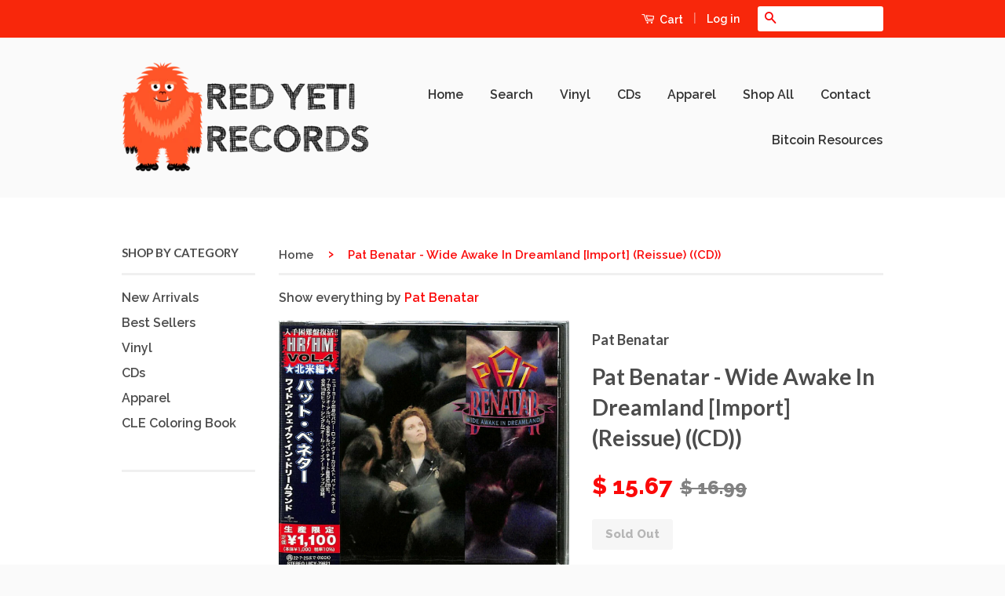

--- FILE ---
content_type: text/html; charset=utf-8
request_url: https://redyetirecords.com/products/pat-benatar-wide-awake-in-dreamland-import-reissue-cd-1
body_size: 18681
content:
<!doctype html>
<!--[if lt IE 7]><html class="no-js lt-ie9 lt-ie8 lt-ie7" lang="en"> <![endif]-->
<!--[if IE 7]><html class="no-js lt-ie9 lt-ie8" lang="en"> <![endif]-->
<!--[if IE 8]><html class="no-js lt-ie9" lang="en"> <![endif]-->
<!--[if IE 9 ]><html class="ie9 no-js"> <![endif]-->
<!--[if (gt IE 9)|!(IE)]><!--> <html class="no-js"> <!--<![endif]-->
<head>
  
<meta name="google-site-verification" content="KjLiOHeD0HDJKhZ0Iys7lACPVjbUEDMCNF46uz2RxDM" />

  
<!-- Global site tag (gtag.js) - Google Ads: 950632275 -->
<script async src="https://www.googletagmanager.com/gtag/js?id=AW-950632275"></script>
<script>
  window.dataLayer = window.dataLayer || [];
  function gtag(){dataLayer.push(arguments);}
  gtag('js', new Date());

  gtag('config', 'AW-950632275');
</script>
  
  <!-- Global site tag (gtag.js) - Google Analytics -->
<script async src="https://www.googletagmanager.com/gtag/js?id=G-4DDVTZPPP7"></script>
<script>
  window.dataLayer = window.dataLayer || [];
  function gtag(){dataLayer.push(arguments);}
  gtag('js', new Date());

  gtag('config', 'G-4DDVTZPPP7');
</script>
  
  <script>(function(w,d,t,r,u){var f,n,i;w[u]=w[u]||[],f=function(){var o={ti:"56027197"};o.q=w[u],w[u]=new UET(o),w[u].push("pageLoad")},n=d.createElement(t),n.src=r,n.async=1,n.onload=n.onreadystatechange=function(){var s=this.readyState;s&&s!=="loaded"&&s!=="complete"||(f(),n.onload=n.onreadystatechange=null)},i=d.getElementsByTagName(t)[0],i.parentNode.insertBefore(n,i)})(window,document,"script","//bat.bing.com/bat.js","uetq");</script>
<meta name="google-site-verification" content="a9j2Rggve9xjmxxVPKir2JiLy77QE9hx3MDZHSSyV44" />
  <meta name="google-site-verification" content="Sv3Vt1sdU5z8Z1osqobRaKSo6IE632kUO6fvdXV_OtI" />

  <!-- Basic page needs ================================================== -->
  <meta charset="utf-8">
  <meta http-equiv="X-UA-Compatible" content="IE=edge,chrome=1">
    <meta name="msvalidate.01" content="5864CA3AA9A108D6D49240229D31CDDD" />

  
  <link rel="shortcut icon" href="//redyetirecords.com/cdn/shop/t/4/assets/favicon.png?v=61179890016247842931652193096" type="image/png" />
  

  <!-- Title and description ================================================== -->
  <title>
  Pat Benatar - Wide Awake In Dreamland [Import] (Reissue) ((CD)) &ndash; Red Yeti Records
  </title>

  
  <meta name="description" content="Wide Awake In Dreamland [Import] (Reissue) is a Music CDs from Pat BenatarGenre: Pop">
  

  <!-- Product meta ================================================== -->
  

  <meta property="og:type" content="product">
  <meta property="og:title" content="Pat Benatar - Wide Awake In Dreamland [Import] (Reissue) ((CD))">
  
  <meta property="og:image" content="http://redyetirecords.com/cdn/shop/files/Pat-Benatar-Wide-Awake-In-Dreamland-Import-Reissue_aoJww_grande.jpg?v=1759027057">
  <meta property="og:image:secure_url" content="https://redyetirecords.com/cdn/shop/files/Pat-Benatar-Wide-Awake-In-Dreamland-Import-Reissue_aoJww_grande.jpg?v=1759027057">
  
  <meta property="og:price:amount" content="15.67">
  <meta property="og:price:currency" content="USD">


  <meta property="og:description" content="Wide Awake In Dreamland [Import] (Reissue) is a Music CDs from Pat BenatarGenre: Pop">

  <meta property="og:url" content="https://redyetirecords.com/products/pat-benatar-wide-awake-in-dreamland-import-reissue-cd-1">
  <meta property="og:site_name" content="Red Yeti Records">

  



  <meta name="twitter:site" content="@redyetirecords">


  <meta name="twitter:card" content="product">
  <meta name="twitter:title" content="Pat Benatar - Wide Awake In Dreamland [Import] (Reissue) ((CD))">
  <meta name="twitter:description" content="Wide Awake In Dreamland [Import] (Reissue) is a Music CDs from Pat BenatarGenre: Pop">
  <meta name="twitter:image" content="https://redyetirecords.com/cdn/shop/files/Pat-Benatar-Wide-Awake-In-Dreamland-Import-Reissue_aoJww_medium.jpg?v=1759027057">
  <meta name="twitter:image:width" content="240">
  <meta name="twitter:image:height" content="240">
  <meta name="twitter:label1" content="Price">
  <meta name="twitter:data1" content="$ 15.67 USD">
  
  <meta name="twitter:label2" content="Brand">
  <meta name="twitter:data2" content="Pat Benatar">
  



  <!-- Helpers ================================================== -->
  <link rel="canonical" href="https://redyetirecords.com/products/pat-benatar-wide-awake-in-dreamland-import-reissue-cd-1">
  <meta name="viewport" content="width=device-width,initial-scale=1">
  <meta name="theme-color" content="#fb0909">

  
  <!-- Ajaxify Cart Plugin ================================================== -->
  <link href="//redyetirecords.com/cdn/shop/t/4/assets/ajaxify.scss.css?v=77820539487846778471652193125" rel="stylesheet" type="text/css" media="all" />
  

  <!-- CSS ================================================== -->
  <link href="//redyetirecords.com/cdn/shop/t/4/assets/timber.scss.css?v=126500590555858077751702056476" rel="stylesheet" type="text/css" media="all" />
  <link href="//redyetirecords.com/cdn/shop/t/4/assets/theme.scss.css?v=97811712895742151571652193125" rel="stylesheet" type="text/css" media="all" />

  
  
  
  <link href="//fonts.googleapis.com/css?family=Raleway:600,800" rel="stylesheet" type="text/css" media="all" />


  
    
    
    <link href="//fonts.googleapis.com/css?family=Lato:700" rel="stylesheet" type="text/css" media="all" />
  



  <!-- Header hook for plugins ================================================== -->
  <script>window.performance && window.performance.mark && window.performance.mark('shopify.content_for_header.start');</script><meta name="google-site-verification" content="Sv3Vt1sdU5z8Z1osqobRaKSo6IE632kUO6fvdXV_OtI">
<meta id="shopify-digital-wallet" name="shopify-digital-wallet" content="/8258349/digital_wallets/dialog">
<meta name="shopify-checkout-api-token" content="9b20dded47429860614c69e76be9f230">
<meta id="in-context-paypal-metadata" data-shop-id="8258349" data-venmo-supported="false" data-environment="production" data-locale="en_US" data-paypal-v4="true" data-currency="USD">
<link rel="alternate" type="application/json+oembed" href="https://redyetirecords.com/products/pat-benatar-wide-awake-in-dreamland-import-reissue-cd-1.oembed">
<script async="async" src="/checkouts/internal/preloads.js?locale=en-US"></script>
<link rel="preconnect" href="https://shop.app" crossorigin="anonymous">
<script async="async" src="https://shop.app/checkouts/internal/preloads.js?locale=en-US&shop_id=8258349" crossorigin="anonymous"></script>
<script id="apple-pay-shop-capabilities" type="application/json">{"shopId":8258349,"countryCode":"US","currencyCode":"USD","merchantCapabilities":["supports3DS"],"merchantId":"gid:\/\/shopify\/Shop\/8258349","merchantName":"Red Yeti Records","requiredBillingContactFields":["postalAddress","email"],"requiredShippingContactFields":["postalAddress","email"],"shippingType":"shipping","supportedNetworks":["visa","masterCard","amex","discover","elo","jcb"],"total":{"type":"pending","label":"Red Yeti Records","amount":"1.00"},"shopifyPaymentsEnabled":true,"supportsSubscriptions":true}</script>
<script id="shopify-features" type="application/json">{"accessToken":"9b20dded47429860614c69e76be9f230","betas":["rich-media-storefront-analytics"],"domain":"redyetirecords.com","predictiveSearch":true,"shopId":8258349,"locale":"en"}</script>
<script>var Shopify = Shopify || {};
Shopify.shop = "red-yeti-records.myshopify.com";
Shopify.locale = "en";
Shopify.currency = {"active":"USD","rate":"1.0"};
Shopify.country = "US";
Shopify.theme = {"name":"Classic with Installments message","id":125644898444,"schema_name":null,"schema_version":null,"theme_store_id":721,"role":"main"};
Shopify.theme.handle = "null";
Shopify.theme.style = {"id":null,"handle":null};
Shopify.cdnHost = "redyetirecords.com/cdn";
Shopify.routes = Shopify.routes || {};
Shopify.routes.root = "/";</script>
<script type="module">!function(o){(o.Shopify=o.Shopify||{}).modules=!0}(window);</script>
<script>!function(o){function n(){var o=[];function n(){o.push(Array.prototype.slice.apply(arguments))}return n.q=o,n}var t=o.Shopify=o.Shopify||{};t.loadFeatures=n(),t.autoloadFeatures=n()}(window);</script>
<script>
  window.ShopifyPay = window.ShopifyPay || {};
  window.ShopifyPay.apiHost = "shop.app\/pay";
  window.ShopifyPay.redirectState = null;
</script>
<script id="shop-js-analytics" type="application/json">{"pageType":"product"}</script>
<script defer="defer" async type="module" src="//redyetirecords.com/cdn/shopifycloud/shop-js/modules/v2/client.init-shop-cart-sync_CGREiBkR.en.esm.js"></script>
<script defer="defer" async type="module" src="//redyetirecords.com/cdn/shopifycloud/shop-js/modules/v2/chunk.common_Bt2Up4BP.esm.js"></script>
<script type="module">
  await import("//redyetirecords.com/cdn/shopifycloud/shop-js/modules/v2/client.init-shop-cart-sync_CGREiBkR.en.esm.js");
await import("//redyetirecords.com/cdn/shopifycloud/shop-js/modules/v2/chunk.common_Bt2Up4BP.esm.js");

  window.Shopify.SignInWithShop?.initShopCartSync?.({"fedCMEnabled":true,"windoidEnabled":true});

</script>
<script defer="defer" async type="module" src="//redyetirecords.com/cdn/shopifycloud/shop-js/modules/v2/client.payment-terms_BlOJedZ2.en.esm.js"></script>
<script defer="defer" async type="module" src="//redyetirecords.com/cdn/shopifycloud/shop-js/modules/v2/chunk.common_Bt2Up4BP.esm.js"></script>
<script defer="defer" async type="module" src="//redyetirecords.com/cdn/shopifycloud/shop-js/modules/v2/chunk.modal_Dk0o9ppo.esm.js"></script>
<script type="module">
  await import("//redyetirecords.com/cdn/shopifycloud/shop-js/modules/v2/client.payment-terms_BlOJedZ2.en.esm.js");
await import("//redyetirecords.com/cdn/shopifycloud/shop-js/modules/v2/chunk.common_Bt2Up4BP.esm.js");
await import("//redyetirecords.com/cdn/shopifycloud/shop-js/modules/v2/chunk.modal_Dk0o9ppo.esm.js");

  
</script>
<script>
  window.Shopify = window.Shopify || {};
  if (!window.Shopify.featureAssets) window.Shopify.featureAssets = {};
  window.Shopify.featureAssets['shop-js'] = {"shop-cart-sync":["modules/v2/client.shop-cart-sync_CQNAmp__.en.esm.js","modules/v2/chunk.common_Bt2Up4BP.esm.js"],"init-windoid":["modules/v2/client.init-windoid_BMafEeJe.en.esm.js","modules/v2/chunk.common_Bt2Up4BP.esm.js"],"shop-cash-offers":["modules/v2/client.shop-cash-offers_3d66YIS3.en.esm.js","modules/v2/chunk.common_Bt2Up4BP.esm.js","modules/v2/chunk.modal_Dk0o9ppo.esm.js"],"init-fed-cm":["modules/v2/client.init-fed-cm_B-WG4sqw.en.esm.js","modules/v2/chunk.common_Bt2Up4BP.esm.js"],"shop-toast-manager":["modules/v2/client.shop-toast-manager_DhuhblEJ.en.esm.js","modules/v2/chunk.common_Bt2Up4BP.esm.js"],"shop-button":["modules/v2/client.shop-button_B5xLHL5j.en.esm.js","modules/v2/chunk.common_Bt2Up4BP.esm.js"],"avatar":["modules/v2/client.avatar_BTnouDA3.en.esm.js"],"init-shop-email-lookup-coordinator":["modules/v2/client.init-shop-email-lookup-coordinator_hqFayTDE.en.esm.js","modules/v2/chunk.common_Bt2Up4BP.esm.js"],"init-shop-cart-sync":["modules/v2/client.init-shop-cart-sync_CGREiBkR.en.esm.js","modules/v2/chunk.common_Bt2Up4BP.esm.js"],"shop-login-button":["modules/v2/client.shop-login-button_g5QkWrqe.en.esm.js","modules/v2/chunk.common_Bt2Up4BP.esm.js","modules/v2/chunk.modal_Dk0o9ppo.esm.js"],"pay-button":["modules/v2/client.pay-button_Cuf0bNvL.en.esm.js","modules/v2/chunk.common_Bt2Up4BP.esm.js"],"init-shop-for-new-customer-accounts":["modules/v2/client.init-shop-for-new-customer-accounts_Bxwhl6__.en.esm.js","modules/v2/client.shop-login-button_g5QkWrqe.en.esm.js","modules/v2/chunk.common_Bt2Up4BP.esm.js","modules/v2/chunk.modal_Dk0o9ppo.esm.js"],"init-customer-accounts-sign-up":["modules/v2/client.init-customer-accounts-sign-up_al3d1WE3.en.esm.js","modules/v2/client.shop-login-button_g5QkWrqe.en.esm.js","modules/v2/chunk.common_Bt2Up4BP.esm.js","modules/v2/chunk.modal_Dk0o9ppo.esm.js"],"shop-follow-button":["modules/v2/client.shop-follow-button_B9MutJJO.en.esm.js","modules/v2/chunk.common_Bt2Up4BP.esm.js","modules/v2/chunk.modal_Dk0o9ppo.esm.js"],"checkout-modal":["modules/v2/client.checkout-modal_OBPaeP-J.en.esm.js","modules/v2/chunk.common_Bt2Up4BP.esm.js","modules/v2/chunk.modal_Dk0o9ppo.esm.js"],"init-customer-accounts":["modules/v2/client.init-customer-accounts_Brxa5h1K.en.esm.js","modules/v2/client.shop-login-button_g5QkWrqe.en.esm.js","modules/v2/chunk.common_Bt2Up4BP.esm.js","modules/v2/chunk.modal_Dk0o9ppo.esm.js"],"lead-capture":["modules/v2/client.lead-capture_BBBv1Qpe.en.esm.js","modules/v2/chunk.common_Bt2Up4BP.esm.js","modules/v2/chunk.modal_Dk0o9ppo.esm.js"],"shop-login":["modules/v2/client.shop-login_DoNRI_y4.en.esm.js","modules/v2/chunk.common_Bt2Up4BP.esm.js","modules/v2/chunk.modal_Dk0o9ppo.esm.js"],"payment-terms":["modules/v2/client.payment-terms_BlOJedZ2.en.esm.js","modules/v2/chunk.common_Bt2Up4BP.esm.js","modules/v2/chunk.modal_Dk0o9ppo.esm.js"]};
</script>
<script>(function() {
  var isLoaded = false;
  function asyncLoad() {
    if (isLoaded) return;
    isLoaded = true;
    var urls = ["https:\/\/load.csell.co\/assets\/js\/cross-sell.js?shop=red-yeti-records.myshopify.com","https:\/\/load.csell.co\/assets\/v2\/js\/core\/xsell.js?shop=red-yeti-records.myshopify.com","\/\/app.backinstock.org\/widget\/3097_1746004164.js?category=bis\u0026v=6\u0026shop=red-yeti-records.myshopify.com"];
    for (var i = 0; i < urls.length; i++) {
      var s = document.createElement('script');
      s.type = 'text/javascript';
      s.async = true;
      s.src = urls[i];
      var x = document.getElementsByTagName('script')[0];
      x.parentNode.insertBefore(s, x);
    }
  };
  if(window.attachEvent) {
    window.attachEvent('onload', asyncLoad);
  } else {
    window.addEventListener('load', asyncLoad, false);
  }
})();</script>
<script id="__st">var __st={"a":8258349,"offset":-28800,"reqid":"150e0e66-9aea-4392-8adc-1cdf983773d8-1762841025","pageurl":"redyetirecords.com\/products\/pat-benatar-wide-awake-in-dreamland-import-reissue-cd-1","u":"57727ff07c23","p":"product","rtyp":"product","rid":6859850907788};</script>
<script>window.ShopifyPaypalV4VisibilityTracking = true;</script>
<script id="captcha-bootstrap">!function(){'use strict';const t='contact',e='account',n='new_comment',o=[[t,t],['blogs',n],['comments',n],[t,'customer']],c=[[e,'customer_login'],[e,'guest_login'],[e,'recover_customer_password'],[e,'create_customer']],r=t=>t.map((([t,e])=>`form[action*='/${t}']:not([data-nocaptcha='true']) input[name='form_type'][value='${e}']`)).join(','),a=t=>()=>t?[...document.querySelectorAll(t)].map((t=>t.form)):[];function s(){const t=[...o],e=r(t);return a(e)}const i='password',u='form_key',d=['recaptcha-v3-token','g-recaptcha-response','h-captcha-response',i],f=()=>{try{return window.sessionStorage}catch{return}},m='__shopify_v',_=t=>t.elements[u];function p(t,e,n=!1){try{const o=window.sessionStorage,c=JSON.parse(o.getItem(e)),{data:r}=function(t){const{data:e,action:n}=t;return t[m]||n?{data:e,action:n}:{data:t,action:n}}(c);for(const[e,n]of Object.entries(r))t.elements[e]&&(t.elements[e].value=n);n&&o.removeItem(e)}catch(o){console.error('form repopulation failed',{error:o})}}const l='form_type',E='cptcha';function T(t){t.dataset[E]=!0}const w=window,h=w.document,L='Shopify',v='ce_forms',y='captcha';let A=!1;((t,e)=>{const n=(g='f06e6c50-85a8-45c8-87d0-21a2b65856fe',I='https://cdn.shopify.com/shopifycloud/storefront-forms-hcaptcha/ce_storefront_forms_captcha_hcaptcha.v1.5.2.iife.js',D={infoText:'Protected by hCaptcha',privacyText:'Privacy',termsText:'Terms'},(t,e,n)=>{const o=w[L][v],c=o.bindForm;if(c)return c(t,g,e,D).then(n);var r;o.q.push([[t,g,e,D],n]),r=I,A||(h.body.append(Object.assign(h.createElement('script'),{id:'captcha-provider',async:!0,src:r})),A=!0)});var g,I,D;w[L]=w[L]||{},w[L][v]=w[L][v]||{},w[L][v].q=[],w[L][y]=w[L][y]||{},w[L][y].protect=function(t,e){n(t,void 0,e),T(t)},Object.freeze(w[L][y]),function(t,e,n,w,h,L){const[v,y,A,g]=function(t,e,n){const i=e?o:[],u=t?c:[],d=[...i,...u],f=r(d),m=r(i),_=r(d.filter((([t,e])=>n.includes(e))));return[a(f),a(m),a(_),s()]}(w,h,L),I=t=>{const e=t.target;return e instanceof HTMLFormElement?e:e&&e.form},D=t=>v().includes(t);t.addEventListener('submit',(t=>{const e=I(t);if(!e)return;const n=D(e)&&!e.dataset.hcaptchaBound&&!e.dataset.recaptchaBound,o=_(e),c=g().includes(e)&&(!o||!o.value);(n||c)&&t.preventDefault(),c&&!n&&(function(t){try{if(!f())return;!function(t){const e=f();if(!e)return;const n=_(t);if(!n)return;const o=n.value;o&&e.removeItem(o)}(t);const e=Array.from(Array(32),(()=>Math.random().toString(36)[2])).join('');!function(t,e){_(t)||t.append(Object.assign(document.createElement('input'),{type:'hidden',name:u})),t.elements[u].value=e}(t,e),function(t,e){const n=f();if(!n)return;const o=[...t.querySelectorAll(`input[type='${i}']`)].map((({name:t})=>t)),c=[...d,...o],r={};for(const[a,s]of new FormData(t).entries())c.includes(a)||(r[a]=s);n.setItem(e,JSON.stringify({[m]:1,action:t.action,data:r}))}(t,e)}catch(e){console.error('failed to persist form',e)}}(e),e.submit())}));const S=(t,e)=>{t&&!t.dataset[E]&&(n(t,e.some((e=>e===t))),T(t))};for(const o of['focusin','change'])t.addEventListener(o,(t=>{const e=I(t);D(e)&&S(e,y())}));const B=e.get('form_key'),M=e.get(l),P=B&&M;t.addEventListener('DOMContentLoaded',(()=>{const t=y();if(P)for(const e of t)e.elements[l].value===M&&p(e,B);[...new Set([...A(),...v().filter((t=>'true'===t.dataset.shopifyCaptcha))])].forEach((e=>S(e,t)))}))}(h,new URLSearchParams(w.location.search),n,t,e,['guest_login'])})(!0,!0)}();</script>
<script integrity="sha256-52AcMU7V7pcBOXWImdc/TAGTFKeNjmkeM1Pvks/DTgc=" data-source-attribution="shopify.loadfeatures" defer="defer" src="//redyetirecords.com/cdn/shopifycloud/storefront/assets/storefront/load_feature-81c60534.js" crossorigin="anonymous"></script>
<script crossorigin="anonymous" defer="defer" src="//redyetirecords.com/cdn/shopifycloud/storefront/assets/shopify_pay/storefront-65b4c6d7.js?v=20250812"></script>
<script data-source-attribution="shopify.dynamic_checkout.dynamic.init">var Shopify=Shopify||{};Shopify.PaymentButton=Shopify.PaymentButton||{isStorefrontPortableWallets:!0,init:function(){window.Shopify.PaymentButton.init=function(){};var t=document.createElement("script");t.src="https://redyetirecords.com/cdn/shopifycloud/portable-wallets/latest/portable-wallets.en.js",t.type="module",document.head.appendChild(t)}};
</script>
<script data-source-attribution="shopify.dynamic_checkout.buyer_consent">
  function portableWalletsHideBuyerConsent(e){var t=document.getElementById("shopify-buyer-consent"),n=document.getElementById("shopify-subscription-policy-button");t&&n&&(t.classList.add("hidden"),t.setAttribute("aria-hidden","true"),n.removeEventListener("click",e))}function portableWalletsShowBuyerConsent(e){var t=document.getElementById("shopify-buyer-consent"),n=document.getElementById("shopify-subscription-policy-button");t&&n&&(t.classList.remove("hidden"),t.removeAttribute("aria-hidden"),n.addEventListener("click",e))}window.Shopify?.PaymentButton&&(window.Shopify.PaymentButton.hideBuyerConsent=portableWalletsHideBuyerConsent,window.Shopify.PaymentButton.showBuyerConsent=portableWalletsShowBuyerConsent);
</script>
<script data-source-attribution="shopify.dynamic_checkout.cart.bootstrap">document.addEventListener("DOMContentLoaded",(function(){function t(){return document.querySelector("shopify-accelerated-checkout-cart, shopify-accelerated-checkout")}if(t())Shopify.PaymentButton.init();else{new MutationObserver((function(e,n){t()&&(Shopify.PaymentButton.init(),n.disconnect())})).observe(document.body,{childList:!0,subtree:!0})}}));
</script>
<link id="shopify-accelerated-checkout-styles" rel="stylesheet" media="screen" href="https://redyetirecords.com/cdn/shopifycloud/portable-wallets/latest/accelerated-checkout-backwards-compat.css" crossorigin="anonymous">
<style id="shopify-accelerated-checkout-cart">
        #shopify-buyer-consent {
  margin-top: 1em;
  display: inline-block;
  width: 100%;
}

#shopify-buyer-consent.hidden {
  display: none;
}

#shopify-subscription-policy-button {
  background: none;
  border: none;
  padding: 0;
  text-decoration: underline;
  font-size: inherit;
  cursor: pointer;
}

#shopify-subscription-policy-button::before {
  box-shadow: none;
}

      </style>

<script>window.performance && window.performance.mark && window.performance.mark('shopify.content_for_header.end');</script>

  

<!--[if lt IE 9]>
<script src="//html5shiv.googlecode.com/svn/trunk/html5.js" type="text/javascript"></script>
<script src="//redyetirecords.com/cdn/shop/t/4/assets/respond.min.js?v=52248677837542619231652193106" type="text/javascript"></script>
<link href="//redyetirecords.com/cdn/shop/t/4/assets/respond-proxy.html" id="respond-proxy" rel="respond-proxy" />
<link href="//redyetirecords.com/search?q=a14afdd1a9503c6262c2cda031252e5c" id="respond-redirect" rel="respond-redirect" />
<script src="//redyetirecords.com/search?q=a14afdd1a9503c6262c2cda031252e5c" type="text/javascript"></script>
<![endif]-->



  <script src="//ajax.googleapis.com/ajax/libs/jquery/1.11.0/jquery.min.js" type="text/javascript"></script>
  <script src="//redyetirecords.com/cdn/shop/t/4/assets/modernizr.min.js?v=26620055551102246001652193105" type="text/javascript"></script>

  
  



		<!-- Snippet for Simple Preorder app -->
		<script>
    // Bootstrap for Simple Preorder app
    var SimplePreorderBootstrap = {
        "page": "product",
        "product": {
            "id": 6859850907788,
            "title": "Pat Benatar - Wide Awake In Dreamland [Import] (Reissue) ((CD))",
            "variants": [
                
                    {
                        "id": 40067797385356,
                        "inventory_quantity": '0',
                        "inventory_management": 'shopify',
                        "inventory_policy": 'deny'
                    },
                
            ]
        },
        "cart": {
            "items": [
                
            ]
        }
    };
</script>
<script src="https://preorder.kad.systems/scripts/red-yeti-records.myshopify.com.js"></script>

<meta name="p:domain_verify" content="0cd6021a94ac460a97fc483069be48d6"/>
<meta name="msvalidate.01" content="5864CA3AA9A108D6D49240229D31CDDD" />

<script>
    
    
    
    var gsf_conversion_data = {page_type : 'product', event : 'view_item', data : {product_data : [{variant_id : 40067797385356, product_id : 6859850907788, name : "Pat Benatar - Wide Awake In Dreamland [Import] (Reissue) ((CD))", price : "15.67", currency : "USD", sku : "Q882GZ-JUPC-00", brand : "Pat Benatar", variant : "Default Title", category : "CDs"}], total_price : "15.67"}};
    
</script>
<!-- BEGIN app block: shopify://apps/frequently-bought/blocks/app-embed-block/b1a8cbea-c844-4842-9529-7c62dbab1b1f --><script>
    window.codeblackbelt = window.codeblackbelt || {};
    window.codeblackbelt.shop = window.codeblackbelt.shop || 'red-yeti-records.myshopify.com';
    
        window.codeblackbelt.productId = 6859850907788;</script><script src="//cdn.codeblackbelt.com/widgets/frequently-bought-together/main.min.js?version=2025111022-0800" async></script>
 <!-- END app block --><script src="https://cdn.shopify.com/extensions/9118a869-43ed-4a7b-9a43-d1dbca3b0281/forms-2271/assets/shopify-forms-loader.js" type="text/javascript" defer="defer"></script>
<script src="https://cdn.shopify.com/extensions/1f805629-c1d3-44c5-afa0-f2ef641295ef/booster-page-speed-optimizer-1/assets/speed-embed.js" type="text/javascript" defer="defer"></script>
<link href="https://monorail-edge.shopifysvc.com" rel="dns-prefetch">
<script>(function(){if ("sendBeacon" in navigator && "performance" in window) {try {var session_token_from_headers = performance.getEntriesByType('navigation')[0].serverTiming.find(x => x.name == '_s').description;} catch {var session_token_from_headers = undefined;}var session_cookie_matches = document.cookie.match(/_shopify_s=([^;]*)/);var session_token_from_cookie = session_cookie_matches && session_cookie_matches.length === 2 ? session_cookie_matches[1] : "";var session_token = session_token_from_headers || session_token_from_cookie || "";function handle_abandonment_event(e) {var entries = performance.getEntries().filter(function(entry) {return /monorail-edge.shopifysvc.com/.test(entry.name);});if (!window.abandonment_tracked && entries.length === 0) {window.abandonment_tracked = true;var currentMs = Date.now();var navigation_start = performance.timing.navigationStart;var payload = {shop_id: 8258349,url: window.location.href,navigation_start,duration: currentMs - navigation_start,session_token,page_type: "product"};window.navigator.sendBeacon("https://monorail-edge.shopifysvc.com/v1/produce", JSON.stringify({schema_id: "online_store_buyer_site_abandonment/1.1",payload: payload,metadata: {event_created_at_ms: currentMs,event_sent_at_ms: currentMs}}));}}window.addEventListener('pagehide', handle_abandonment_event);}}());</script>
<script id="web-pixels-manager-setup">(function e(e,d,r,n,o){if(void 0===o&&(o={}),!Boolean(null===(a=null===(i=window.Shopify)||void 0===i?void 0:i.analytics)||void 0===a?void 0:a.replayQueue)){var i,a;window.Shopify=window.Shopify||{};var t=window.Shopify;t.analytics=t.analytics||{};var s=t.analytics;s.replayQueue=[],s.publish=function(e,d,r){return s.replayQueue.push([e,d,r]),!0};try{self.performance.mark("wpm:start")}catch(e){}var l=function(){var e={modern:/Edge?\/(1{2}[4-9]|1[2-9]\d|[2-9]\d{2}|\d{4,})\.\d+(\.\d+|)|Firefox\/(1{2}[4-9]|1[2-9]\d|[2-9]\d{2}|\d{4,})\.\d+(\.\d+|)|Chrom(ium|e)\/(9{2}|\d{3,})\.\d+(\.\d+|)|(Maci|X1{2}).+ Version\/(15\.\d+|(1[6-9]|[2-9]\d|\d{3,})\.\d+)([,.]\d+|)( \(\w+\)|)( Mobile\/\w+|) Safari\/|Chrome.+OPR\/(9{2}|\d{3,})\.\d+\.\d+|(CPU[ +]OS|iPhone[ +]OS|CPU[ +]iPhone|CPU IPhone OS|CPU iPad OS)[ +]+(15[._]\d+|(1[6-9]|[2-9]\d|\d{3,})[._]\d+)([._]\d+|)|Android:?[ /-](13[3-9]|1[4-9]\d|[2-9]\d{2}|\d{4,})(\.\d+|)(\.\d+|)|Android.+Firefox\/(13[5-9]|1[4-9]\d|[2-9]\d{2}|\d{4,})\.\d+(\.\d+|)|Android.+Chrom(ium|e)\/(13[3-9]|1[4-9]\d|[2-9]\d{2}|\d{4,})\.\d+(\.\d+|)|SamsungBrowser\/([2-9]\d|\d{3,})\.\d+/,legacy:/Edge?\/(1[6-9]|[2-9]\d|\d{3,})\.\d+(\.\d+|)|Firefox\/(5[4-9]|[6-9]\d|\d{3,})\.\d+(\.\d+|)|Chrom(ium|e)\/(5[1-9]|[6-9]\d|\d{3,})\.\d+(\.\d+|)([\d.]+$|.*Safari\/(?![\d.]+ Edge\/[\d.]+$))|(Maci|X1{2}).+ Version\/(10\.\d+|(1[1-9]|[2-9]\d|\d{3,})\.\d+)([,.]\d+|)( \(\w+\)|)( Mobile\/\w+|) Safari\/|Chrome.+OPR\/(3[89]|[4-9]\d|\d{3,})\.\d+\.\d+|(CPU[ +]OS|iPhone[ +]OS|CPU[ +]iPhone|CPU IPhone OS|CPU iPad OS)[ +]+(10[._]\d+|(1[1-9]|[2-9]\d|\d{3,})[._]\d+)([._]\d+|)|Android:?[ /-](13[3-9]|1[4-9]\d|[2-9]\d{2}|\d{4,})(\.\d+|)(\.\d+|)|Mobile Safari.+OPR\/([89]\d|\d{3,})\.\d+\.\d+|Android.+Firefox\/(13[5-9]|1[4-9]\d|[2-9]\d{2}|\d{4,})\.\d+(\.\d+|)|Android.+Chrom(ium|e)\/(13[3-9]|1[4-9]\d|[2-9]\d{2}|\d{4,})\.\d+(\.\d+|)|Android.+(UC? ?Browser|UCWEB|U3)[ /]?(15\.([5-9]|\d{2,})|(1[6-9]|[2-9]\d|\d{3,})\.\d+)\.\d+|SamsungBrowser\/(5\.\d+|([6-9]|\d{2,})\.\d+)|Android.+MQ{2}Browser\/(14(\.(9|\d{2,})|)|(1[5-9]|[2-9]\d|\d{3,})(\.\d+|))(\.\d+|)|K[Aa][Ii]OS\/(3\.\d+|([4-9]|\d{2,})\.\d+)(\.\d+|)/},d=e.modern,r=e.legacy,n=navigator.userAgent;return n.match(d)?"modern":n.match(r)?"legacy":"unknown"}(),u="modern"===l?"modern":"legacy",c=(null!=n?n:{modern:"",legacy:""})[u],f=function(e){return[e.baseUrl,"/wpm","/b",e.hashVersion,"modern"===e.buildTarget?"m":"l",".js"].join("")}({baseUrl:d,hashVersion:r,buildTarget:u}),m=function(e){var d=e.version,r=e.bundleTarget,n=e.surface,o=e.pageUrl,i=e.monorailEndpoint;return{emit:function(e){var a=e.status,t=e.errorMsg,s=(new Date).getTime(),l=JSON.stringify({metadata:{event_sent_at_ms:s},events:[{schema_id:"web_pixels_manager_load/3.1",payload:{version:d,bundle_target:r,page_url:o,status:a,surface:n,error_msg:t},metadata:{event_created_at_ms:s}}]});if(!i)return console&&console.warn&&console.warn("[Web Pixels Manager] No Monorail endpoint provided, skipping logging."),!1;try{return self.navigator.sendBeacon.bind(self.navigator)(i,l)}catch(e){}var u=new XMLHttpRequest;try{return u.open("POST",i,!0),u.setRequestHeader("Content-Type","text/plain"),u.send(l),!0}catch(e){return console&&console.warn&&console.warn("[Web Pixels Manager] Got an unhandled error while logging to Monorail."),!1}}}}({version:r,bundleTarget:l,surface:e.surface,pageUrl:self.location.href,monorailEndpoint:e.monorailEndpoint});try{o.browserTarget=l,function(e){var d=e.src,r=e.async,n=void 0===r||r,o=e.onload,i=e.onerror,a=e.sri,t=e.scriptDataAttributes,s=void 0===t?{}:t,l=document.createElement("script"),u=document.querySelector("head"),c=document.querySelector("body");if(l.async=n,l.src=d,a&&(l.integrity=a,l.crossOrigin="anonymous"),s)for(var f in s)if(Object.prototype.hasOwnProperty.call(s,f))try{l.dataset[f]=s[f]}catch(e){}if(o&&l.addEventListener("load",o),i&&l.addEventListener("error",i),u)u.appendChild(l);else{if(!c)throw new Error("Did not find a head or body element to append the script");c.appendChild(l)}}({src:f,async:!0,onload:function(){if(!function(){var e,d;return Boolean(null===(d=null===(e=window.Shopify)||void 0===e?void 0:e.analytics)||void 0===d?void 0:d.initialized)}()){var d=window.webPixelsManager.init(e)||void 0;if(d){var r=window.Shopify.analytics;r.replayQueue.forEach((function(e){var r=e[0],n=e[1],o=e[2];d.publishCustomEvent(r,n,o)})),r.replayQueue=[],r.publish=d.publishCustomEvent,r.visitor=d.visitor,r.initialized=!0}}},onerror:function(){return m.emit({status:"failed",errorMsg:"".concat(f," has failed to load")})},sri:function(e){var d=/^sha384-[A-Za-z0-9+/=]+$/;return"string"==typeof e&&d.test(e)}(c)?c:"",scriptDataAttributes:o}),m.emit({status:"loading"})}catch(e){m.emit({status:"failed",errorMsg:(null==e?void 0:e.message)||"Unknown error"})}}})({shopId: 8258349,storefrontBaseUrl: "https://redyetirecords.com",extensionsBaseUrl: "https://extensions.shopifycdn.com/cdn/shopifycloud/web-pixels-manager",monorailEndpoint: "https://monorail-edge.shopifysvc.com/unstable/produce_batch",surface: "storefront-renderer",enabledBetaFlags: ["2dca8a86"],webPixelsConfigList: [{"id":"452001932","configuration":"{\"config\":\"{\\\"pixel_id\\\":\\\"G-4DDVTZPPP7\\\",\\\"target_country\\\":\\\"US\\\",\\\"gtag_events\\\":[{\\\"type\\\":\\\"search\\\",\\\"action_label\\\":[\\\"G-4DDVTZPPP7\\\",\\\"AW-950632275\\\/nMUXCIvU1pABENP-pcUD\\\"]},{\\\"type\\\":\\\"begin_checkout\\\",\\\"action_label\\\":[\\\"G-4DDVTZPPP7\\\",\\\"AW-950632275\\\/xt8OCIjU1pABENP-pcUD\\\"]},{\\\"type\\\":\\\"view_item\\\",\\\"action_label\\\":[\\\"G-4DDVTZPPP7\\\",\\\"AW-950632275\\\/-UxkCILU1pABENP-pcUD\\\",\\\"MC-TSSST1QXVL\\\"]},{\\\"type\\\":\\\"purchase\\\",\\\"action_label\\\":[\\\"G-4DDVTZPPP7\\\",\\\"AW-950632275\\\/TVdOCP_T1pABENP-pcUD\\\",\\\"MC-TSSST1QXVL\\\"]},{\\\"type\\\":\\\"page_view\\\",\\\"action_label\\\":[\\\"G-4DDVTZPPP7\\\",\\\"AW-950632275\\\/HftDCPzT1pABENP-pcUD\\\",\\\"MC-TSSST1QXVL\\\"]},{\\\"type\\\":\\\"add_payment_info\\\",\\\"action_label\\\":[\\\"G-4DDVTZPPP7\\\",\\\"AW-950632275\\\/UBc-CODV1pABENP-pcUD\\\"]},{\\\"type\\\":\\\"add_to_cart\\\",\\\"action_label\\\":[\\\"G-4DDVTZPPP7\\\",\\\"AW-950632275\\\/uGp2CIXU1pABENP-pcUD\\\"]}],\\\"enable_monitoring_mode\\\":false}\"}","eventPayloadVersion":"v1","runtimeContext":"OPEN","scriptVersion":"b2a88bafab3e21179ed38636efcd8a93","type":"APP","apiClientId":1780363,"privacyPurposes":[],"dataSharingAdjustments":{"protectedCustomerApprovalScopes":["read_customer_address","read_customer_email","read_customer_name","read_customer_personal_data","read_customer_phone"]}},{"id":"63013004","eventPayloadVersion":"v1","runtimeContext":"LAX","scriptVersion":"1","type":"CUSTOM","privacyPurposes":["MARKETING"],"name":"Meta pixel (migrated)"},{"id":"shopify-app-pixel","configuration":"{}","eventPayloadVersion":"v1","runtimeContext":"STRICT","scriptVersion":"0450","apiClientId":"shopify-pixel","type":"APP","privacyPurposes":["ANALYTICS","MARKETING"]},{"id":"shopify-custom-pixel","eventPayloadVersion":"v1","runtimeContext":"LAX","scriptVersion":"0450","apiClientId":"shopify-pixel","type":"CUSTOM","privacyPurposes":["ANALYTICS","MARKETING"]}],isMerchantRequest: false,initData: {"shop":{"name":"Red Yeti Records","paymentSettings":{"currencyCode":"USD"},"myshopifyDomain":"red-yeti-records.myshopify.com","countryCode":"US","storefrontUrl":"https:\/\/redyetirecords.com"},"customer":null,"cart":null,"checkout":null,"productVariants":[{"price":{"amount":15.67,"currencyCode":"USD"},"product":{"title":"Pat Benatar - Wide Awake In Dreamland [Import] (Reissue) ((CD))","vendor":"Pat Benatar","id":"6859850907788","untranslatedTitle":"Pat Benatar - Wide Awake In Dreamland [Import] (Reissue) ((CD))","url":"\/products\/pat-benatar-wide-awake-in-dreamland-import-reissue-cd-1","type":"CDs"},"id":"40067797385356","image":{"src":"\/\/redyetirecords.com\/cdn\/shop\/files\/Pat-Benatar-Wide-Awake-In-Dreamland-Import-Reissue_aoJww.jpg?v=1759027057"},"sku":"Q882GZ-JUPC-00","title":"Default Title","untranslatedTitle":"Default Title"}],"purchasingCompany":null},},"https://redyetirecords.com/cdn","ae1676cfwd2530674p4253c800m34e853cb",{"modern":"","legacy":""},{"shopId":"8258349","storefrontBaseUrl":"https:\/\/redyetirecords.com","extensionBaseUrl":"https:\/\/extensions.shopifycdn.com\/cdn\/shopifycloud\/web-pixels-manager","surface":"storefront-renderer","enabledBetaFlags":"[\"2dca8a86\"]","isMerchantRequest":"false","hashVersion":"ae1676cfwd2530674p4253c800m34e853cb","publish":"custom","events":"[[\"page_viewed\",{}],[\"product_viewed\",{\"productVariant\":{\"price\":{\"amount\":15.67,\"currencyCode\":\"USD\"},\"product\":{\"title\":\"Pat Benatar - Wide Awake In Dreamland [Import] (Reissue) ((CD))\",\"vendor\":\"Pat Benatar\",\"id\":\"6859850907788\",\"untranslatedTitle\":\"Pat Benatar - Wide Awake In Dreamland [Import] (Reissue) ((CD))\",\"url\":\"\/products\/pat-benatar-wide-awake-in-dreamland-import-reissue-cd-1\",\"type\":\"CDs\"},\"id\":\"40067797385356\",\"image\":{\"src\":\"\/\/redyetirecords.com\/cdn\/shop\/files\/Pat-Benatar-Wide-Awake-In-Dreamland-Import-Reissue_aoJww.jpg?v=1759027057\"},\"sku\":\"Q882GZ-JUPC-00\",\"title\":\"Default Title\",\"untranslatedTitle\":\"Default Title\"}}]]"});</script><script>
  window.ShopifyAnalytics = window.ShopifyAnalytics || {};
  window.ShopifyAnalytics.meta = window.ShopifyAnalytics.meta || {};
  window.ShopifyAnalytics.meta.currency = 'USD';
  var meta = {"product":{"id":6859850907788,"gid":"gid:\/\/shopify\/Product\/6859850907788","vendor":"Pat Benatar","type":"CDs","variants":[{"id":40067797385356,"price":1567,"name":"Pat Benatar - Wide Awake In Dreamland [Import] (Reissue) ((CD))","public_title":null,"sku":"Q882GZ-JUPC-00"}],"remote":false},"page":{"pageType":"product","resourceType":"product","resourceId":6859850907788}};
  for (var attr in meta) {
    window.ShopifyAnalytics.meta[attr] = meta[attr];
  }
</script>
<script class="analytics">
  (function () {
    var customDocumentWrite = function(content) {
      var jquery = null;

      if (window.jQuery) {
        jquery = window.jQuery;
      } else if (window.Checkout && window.Checkout.$) {
        jquery = window.Checkout.$;
      }

      if (jquery) {
        jquery('body').append(content);
      }
    };

    var hasLoggedConversion = function(token) {
      if (token) {
        return document.cookie.indexOf('loggedConversion=' + token) !== -1;
      }
      return false;
    }

    var setCookieIfConversion = function(token) {
      if (token) {
        var twoMonthsFromNow = new Date(Date.now());
        twoMonthsFromNow.setMonth(twoMonthsFromNow.getMonth() + 2);

        document.cookie = 'loggedConversion=' + token + '; expires=' + twoMonthsFromNow;
      }
    }

    var trekkie = window.ShopifyAnalytics.lib = window.trekkie = window.trekkie || [];
    if (trekkie.integrations) {
      return;
    }
    trekkie.methods = [
      'identify',
      'page',
      'ready',
      'track',
      'trackForm',
      'trackLink'
    ];
    trekkie.factory = function(method) {
      return function() {
        var args = Array.prototype.slice.call(arguments);
        args.unshift(method);
        trekkie.push(args);
        return trekkie;
      };
    };
    for (var i = 0; i < trekkie.methods.length; i++) {
      var key = trekkie.methods[i];
      trekkie[key] = trekkie.factory(key);
    }
    trekkie.load = function(config) {
      trekkie.config = config || {};
      trekkie.config.initialDocumentCookie = document.cookie;
      var first = document.getElementsByTagName('script')[0];
      var script = document.createElement('script');
      script.type = 'text/javascript';
      script.onerror = function(e) {
        var scriptFallback = document.createElement('script');
        scriptFallback.type = 'text/javascript';
        scriptFallback.onerror = function(error) {
                var Monorail = {
      produce: function produce(monorailDomain, schemaId, payload) {
        var currentMs = new Date().getTime();
        var event = {
          schema_id: schemaId,
          payload: payload,
          metadata: {
            event_created_at_ms: currentMs,
            event_sent_at_ms: currentMs
          }
        };
        return Monorail.sendRequest("https://" + monorailDomain + "/v1/produce", JSON.stringify(event));
      },
      sendRequest: function sendRequest(endpointUrl, payload) {
        // Try the sendBeacon API
        if (window && window.navigator && typeof window.navigator.sendBeacon === 'function' && typeof window.Blob === 'function' && !Monorail.isIos12()) {
          var blobData = new window.Blob([payload], {
            type: 'text/plain'
          });

          if (window.navigator.sendBeacon(endpointUrl, blobData)) {
            return true;
          } // sendBeacon was not successful

        } // XHR beacon

        var xhr = new XMLHttpRequest();

        try {
          xhr.open('POST', endpointUrl);
          xhr.setRequestHeader('Content-Type', 'text/plain');
          xhr.send(payload);
        } catch (e) {
          console.log(e);
        }

        return false;
      },
      isIos12: function isIos12() {
        return window.navigator.userAgent.lastIndexOf('iPhone; CPU iPhone OS 12_') !== -1 || window.navigator.userAgent.lastIndexOf('iPad; CPU OS 12_') !== -1;
      }
    };
    Monorail.produce('monorail-edge.shopifysvc.com',
      'trekkie_storefront_load_errors/1.1',
      {shop_id: 8258349,
      theme_id: 125644898444,
      app_name: "storefront",
      context_url: window.location.href,
      source_url: "//redyetirecords.com/cdn/s/trekkie.storefront.308893168db1679b4a9f8a086857af995740364f.min.js"});

        };
        scriptFallback.async = true;
        scriptFallback.src = '//redyetirecords.com/cdn/s/trekkie.storefront.308893168db1679b4a9f8a086857af995740364f.min.js';
        first.parentNode.insertBefore(scriptFallback, first);
      };
      script.async = true;
      script.src = '//redyetirecords.com/cdn/s/trekkie.storefront.308893168db1679b4a9f8a086857af995740364f.min.js';
      first.parentNode.insertBefore(script, first);
    };
    trekkie.load(
      {"Trekkie":{"appName":"storefront","development":false,"defaultAttributes":{"shopId":8258349,"isMerchantRequest":null,"themeId":125644898444,"themeCityHash":"8660685662022481276","contentLanguage":"en","currency":"USD"},"isServerSideCookieWritingEnabled":true,"monorailRegion":"shop_domain","enabledBetaFlags":["f0df213a"]},"Session Attribution":{},"S2S":{"facebookCapiEnabled":false,"source":"trekkie-storefront-renderer","apiClientId":580111}}
    );

    var loaded = false;
    trekkie.ready(function() {
      if (loaded) return;
      loaded = true;

      window.ShopifyAnalytics.lib = window.trekkie;

      var originalDocumentWrite = document.write;
      document.write = customDocumentWrite;
      try { window.ShopifyAnalytics.merchantGoogleAnalytics.call(this); } catch(error) {};
      document.write = originalDocumentWrite;

      window.ShopifyAnalytics.lib.page(null,{"pageType":"product","resourceType":"product","resourceId":6859850907788,"shopifyEmitted":true});

      var match = window.location.pathname.match(/checkouts\/(.+)\/(thank_you|post_purchase)/)
      var token = match? match[1]: undefined;
      if (!hasLoggedConversion(token)) {
        setCookieIfConversion(token);
        window.ShopifyAnalytics.lib.track("Viewed Product",{"currency":"USD","variantId":40067797385356,"productId":6859850907788,"productGid":"gid:\/\/shopify\/Product\/6859850907788","name":"Pat Benatar - Wide Awake In Dreamland [Import] (Reissue) ((CD))","price":"15.67","sku":"Q882GZ-JUPC-00","brand":"Pat Benatar","variant":null,"category":"CDs","nonInteraction":true,"remote":false},undefined,undefined,{"shopifyEmitted":true});
      window.ShopifyAnalytics.lib.track("monorail:\/\/trekkie_storefront_viewed_product\/1.1",{"currency":"USD","variantId":40067797385356,"productId":6859850907788,"productGid":"gid:\/\/shopify\/Product\/6859850907788","name":"Pat Benatar - Wide Awake In Dreamland [Import] (Reissue) ((CD))","price":"15.67","sku":"Q882GZ-JUPC-00","brand":"Pat Benatar","variant":null,"category":"CDs","nonInteraction":true,"remote":false,"referer":"https:\/\/redyetirecords.com\/products\/pat-benatar-wide-awake-in-dreamland-import-reissue-cd-1"});
      }
    });


        var eventsListenerScript = document.createElement('script');
        eventsListenerScript.async = true;
        eventsListenerScript.src = "//redyetirecords.com/cdn/shopifycloud/storefront/assets/shop_events_listener-3da45d37.js";
        document.getElementsByTagName('head')[0].appendChild(eventsListenerScript);

})();</script>
  <script>
  if (!window.ga || (window.ga && typeof window.ga !== 'function')) {
    window.ga = function ga() {
      (window.ga.q = window.ga.q || []).push(arguments);
      if (window.Shopify && window.Shopify.analytics && typeof window.Shopify.analytics.publish === 'function') {
        window.Shopify.analytics.publish("ga_stub_called", {}, {sendTo: "google_osp_migration"});
      }
      console.error("Shopify's Google Analytics stub called with:", Array.from(arguments), "\nSee https://help.shopify.com/manual/promoting-marketing/pixels/pixel-migration#google for more information.");
    };
    if (window.Shopify && window.Shopify.analytics && typeof window.Shopify.analytics.publish === 'function') {
      window.Shopify.analytics.publish("ga_stub_initialized", {}, {sendTo: "google_osp_migration"});
    }
  }
</script>
<script
  defer
  src="https://redyetirecords.com/cdn/shopifycloud/perf-kit/shopify-perf-kit-2.1.2.min.js"
  data-application="storefront-renderer"
  data-shop-id="8258349"
  data-render-region="gcp-us-central1"
  data-page-type="product"
  data-theme-instance-id="125644898444"
  data-theme-name=""
  data-theme-version=""
  data-monorail-region="shop_domain"
  data-resource-timing-sampling-rate="10"
  data-shs="true"
  data-shs-beacon="true"
  data-shs-export-with-fetch="true"
  data-shs-logs-sample-rate="1"
></script>
</head>


<body id="pat-benatar-wide-awake-in-dreamland-import-reissue-cd" class="template-product" >

  <div class="header-bar">
  <div class="wrapper medium-down--hide">
    <div class="large--display-table">
      <div class="header-bar__left large--display-table-cell">
        
      </div>

      <div class="header-bar__right large--display-table-cell">
        <div class="header-bar__module">
          <a href="/cart" class="cart-toggle">
            <span class="icon icon-cart header-bar__cart-icon" aria-hidden="true"></span>
            Cart
            <span class="cart-count header-bar__cart-count hidden-count">0</span>
          </a>
        </div>

        
          <span class="header-bar__sep" aria-hidden="true">|</span>
          <ul class="header-bar__module header-bar__module--list">
            
              <li>
                <a href="/account/login" id="customer_login_link">Log in</a>
              </li>
            
          </ul>
        

        
          <div class="header-bar__module header-bar__search">
            <form action="/search" method="get" role="search">
              
              <input type="search" name="q" value="" aria-label="Search our store" class="header-bar__search-input">
              <button type="submit" class="btn icon-fallback-text header-bar__search-submit">
                <span class="icon icon-search" aria-hidden="true"></span>
                <span class="fallback-text">Search</span>
              </button>
            </form>
          </div>
        
      </div>
    </div>
  </div>
  <div class="wrapper large--hide">
    <button type="button" class="mobile-nav-trigger" id="MobileNavTrigger">
      <span class="icon icon-hamburger" aria-hidden="true"></span>
      Menu
    </button>
    <a href="/cart" class="cart-toggle mobile-cart-toggle">
      <span class="icon icon-cart header-bar__cart-icon" aria-hidden="true"></span>
      Cart <span class="cart-count hidden-count">0</span>
    </a>
  </div>
  <ul id="MobileNav" class="mobile-nav large--hide">

  
    
    
      <li class="mobile-nav__link">
        <a href="/">Home</a>
      </li>
    
  
    
    
      <li class="mobile-nav__link">
        <a href="/search">Search</a>
      </li>
    
  
    
    
      <li class="mobile-nav__link">
        <a href="/collections/vinyl">Vinyl</a>
      </li>
    
  
    
    
      <li class="mobile-nav__link">
        <a href="/collections/all-cds">CDs</a>
      </li>
    
  
    
    
      <li class="mobile-nav__link">
        <a href="/collections/product-pro-apparel">Apparel</a>
      </li>
    
  
    
    
      <li class="mobile-nav__link">
        <a href="/collections/all">Shop All</a>
      </li>
    
  
    
    
      <li class="mobile-nav__link">
        <a href="/pages/contact-us">Contact</a>
      </li>
    
  
    
    
      <li class="mobile-nav__link">
        <a href="/pages/bitcoin-resources">Bitcoin Resources</a>
      </li>
    
  

  
    
      <li class="mobile-nav__link">
        <a href="/account/login" id="customer_login_link">Log in</a>
      </li>
      
        <li class="mobile-nav__link">
          <a href="/account/register" id="customer_register_link">Create account</a>
        </li>
      
    
  
</ul>

</div>


  <header class="site-header" role="banner">
    <div class="wrapper">
        

      <div class="grid--full large--display-table">
        <div class="grid__item large--one-third large--display-table-cell">
          
            <div class="h1 site-header__logo large--left" itemscope itemtype="http://schema.org/Organization">
          
            
              <a href="/" itemprop="url">
                <img src="//redyetirecords.com/cdn/shop/t/4/assets/logo.png?v=83414024658162674951652193104" alt="Red Yeti Records" itemprop="logo">
              </a>
            
          
            </div>
          
          
        </div>
      
        <div class="grid__item large--two-thirds large--display-table-cell medium-down--hide">
          
<ul class="site-nav" id="AccessibleNav">
  
    
    
    
      <li >
        <a href="/" class="site-nav__link">Home</a>
      </li>
    
  
    
    
    
      <li >
        <a href="/search" class="site-nav__link">Search</a>
      </li>
    
  
    
    
    
      <li >
        <a href="/collections/vinyl" class="site-nav__link">Vinyl</a>
      </li>
    
  
    
    
    
      <li >
        <a href="/collections/all-cds" class="site-nav__link">CDs</a>
      </li>
    
  
    
    
    
      <li >
        <a href="/collections/product-pro-apparel" class="site-nav__link">Apparel</a>
      </li>
    
  
    
    
    
      <li >
        <a href="/collections/all" class="site-nav__link">Shop All</a>
      </li>
    
  
    
    
    
      <li >
        <a href="/pages/contact-us" class="site-nav__link">Contact</a>
      </li>
    
  
    
    
    
      <li >
        <a href="/pages/bitcoin-resources" class="site-nav__link">Bitcoin Resources</a>
      </li>
    
  
</ul>

        </div>
         
      </div>


    </div>
  </header>


  
    <main class="wrapper main-content" role="main">
      

    <div class="grid">

      <div class="grid__item large--one-fifth medium-down--hide">
        





  
  
  
    <nav class="sidebar-module">
      <div class="section-header">
        <p class="section-header__title h4">Shop by Category</p>
      </div>
      <ul class="sidebar-module__list">
        
          
  <li>
    <a href="/collections/new-arrivals" class="">New Arrivals</a>
  </li>


        
          
  <li>
    <a href="/collections/best-sellers-2" class="">Best Sellers</a>
  </li>


        
          
  <li>
    <a href="/collections/vinyl" class="">Vinyl</a>
  </li>


        
          
  <li>
    <a href="/collections/all-cds" class="">CDs</a>
  </li>


        
          
  <li>
    <a href="/collections/product-pro-apparel" class="">Apparel</a>
  </li>


        
          
  <li>
    <a href="/collections/misc" class="">CLE Coloring Book</a>
  </li>


        
      </ul>
    </nav>
  

  
  
  

  
  
  

  
  
  

  
  
  









  <nav class="sidebar-module">
    <div class="section-header">
      <p class="section-header__title h4"></p>
    </div>
    <div>
      
    </div>
  </nav>







  


  




      </div>
    
      <div class="grid__item large--four-fifths">
        
<!-- spurit_po-added -->
<script>
	var SPOParams = {
		"id" : "4be8c9969f9b21e8c30458c069df9db0",
		"apiScript" : "//redyetirecords.com/cdn/shopifycloud/storefront/assets/themes_support/api.jquery-7ab1a3a4.js",
		"product" : {"id":6859850907788,"title":"Pat Benatar - Wide Awake In Dreamland [Import] (Reissue) ((CD))","handle":"pat-benatar-wide-awake-in-dreamland-import-reissue-cd-1","description":"\u003cp\u003eWide Awake In Dreamland [Import] (Reissue) is a Music CDs from Pat Benatar\u003c\/p\u003e\u003cul\u003e\u003cli\u003eGenre: Pop\u003c\/li\u003e\u003c\/ul\u003e","published_at":"2022-02-11T08:42:47-08:00","created_at":"2022-02-11T08:42:47-08:00","vendor":"Pat Benatar","type":"CDs","tags":["Pop"],"price":1567,"price_min":1567,"price_max":1567,"available":false,"price_varies":false,"compare_at_price":1699,"compare_at_price_min":1699,"compare_at_price_max":1699,"compare_at_price_varies":false,"variants":[{"id":40067797385356,"title":"Default Title","option1":"Default Title","option2":null,"option3":null,"sku":"Q882GZ-JUPC-00","requires_shipping":true,"taxable":true,"featured_image":{"id":39735774314636,"product_id":6859850907788,"position":1,"created_at":"2025-09-27T19:37:34-07:00","updated_at":"2025-09-27T19:37:37-07:00","alt":"Pat Benatar - Wide Awake In Dreamland [Import] (Reissue) ((CD))","width":1507,"height":1300,"src":"\/\/redyetirecords.com\/cdn\/shop\/files\/Pat-Benatar-Wide-Awake-In-Dreamland-Import-Reissue_aoJww.jpg?v=1759027057","variant_ids":[40067797385356]},"available":false,"name":"Pat Benatar - Wide Awake In Dreamland [Import] (Reissue) ((CD))","public_title":null,"options":["Default Title"],"price":1567,"weight":113,"compare_at_price":1699,"inventory_quantity":0,"inventory_management":"shopify","inventory_policy":"deny","barcode":"4988031465448","featured_media":{"alt":"Pat Benatar - Wide Awake In Dreamland [Import] (Reissue) ((CD))","id":29143927259276,"position":1,"preview_image":{"aspect_ratio":1.159,"height":1300,"width":1507,"src":"\/\/redyetirecords.com\/cdn\/shop\/files\/Pat-Benatar-Wide-Awake-In-Dreamland-Import-Reissue_aoJww.jpg?v=1759027057"}},"requires_selling_plan":false,"selling_plan_allocations":[]}],"images":["\/\/redyetirecords.com\/cdn\/shop\/files\/Pat-Benatar-Wide-Awake-In-Dreamland-Import-Reissue_aoJww.jpg?v=1759027057"],"featured_image":"\/\/redyetirecords.com\/cdn\/shop\/files\/Pat-Benatar-Wide-Awake-In-Dreamland-Import-Reissue_aoJww.jpg?v=1759027057","options":["Title"],"media":[{"alt":"Pat Benatar - Wide Awake In Dreamland [Import] (Reissue) ((CD))","id":29143927259276,"position":1,"preview_image":{"aspect_ratio":1.159,"height":1300,"width":1507,"src":"\/\/redyetirecords.com\/cdn\/shop\/files\/Pat-Benatar-Wide-Awake-In-Dreamland-Import-Reissue_aoJww.jpg?v=1759027057"},"aspect_ratio":1.159,"height":1300,"media_type":"image","src":"\/\/redyetirecords.com\/cdn\/shop\/files\/Pat-Benatar-Wide-Awake-In-Dreamland-Import-Reissue_aoJww.jpg?v=1759027057","width":1507}],"requires_selling_plan":false,"selling_plan_groups":[],"content":"\u003cp\u003eWide Awake In Dreamland [Import] (Reissue) is a Music CDs from Pat Benatar\u003c\/p\u003e\u003cul\u003e\u003cli\u003eGenre: Pop\u003c\/li\u003e\u003c\/ul\u003e"},
		"hideAddToCartButton" : false,
		"addToCartButtonSelector" : "#AddToCart"
	};
</script>
<script src="//s3.amazonaws.com/shopify-apps/pre-order/js/common.js"></script>


<!-- /spurit_po-added -->
<div itemscope itemtype="http://schema.org/Product">

  <meta itemprop="url" content="https://redyetirecords.com/products/pat-benatar-wide-awake-in-dreamland-import-reissue-cd-1">
  <meta itemprop="image" content="//redyetirecords.com/cdn/shop/files/Pat-Benatar-Wide-Awake-In-Dreamland-Import-Reissue_aoJww_grande.jpg?v=1759027057">

  <div class="section-header section-header--breadcrumb">
    

<nav class="breadcrumb" role="navigation" aria-label="breadcrumbs">
  <a href="/" title="Back to the frontpage">Home</a>

  

    
    <span aria-hidden="true" class="breadcrumb__sep">&rsaquo;</span>
    <span>Pat Benatar - Wide Awake In Dreamland [Import] (Reissue) ((CD))</span>

  
</nav>


  </div>
<p>Show everything by <a href="/collections/vendors?q=Pat%20Benatar" title="Pat Benatar">Pat Benatar</a> </p>
  <div class="product-single">
    <div class="grid product-single__hero">
      <div class="grid__item large--one-half">
        <div class="product-single__photos" id="ProductPhoto">
          
          <img src="//redyetirecords.com/cdn/shop/files/Pat-Benatar-Wide-Awake-In-Dreamland-Import-Reissue_aoJww_1024x1024.jpg?v=1759027057" alt="Pat Benatar - Wide Awake In Dreamland [Import] (Reissue) ((CD))" id="ProductPhotoImg" data-zoom="//redyetirecords.com/cdn/shop/files/Pat-Benatar-Wide-Awake-In-Dreamland-Import-Reissue_aoJww_1024x1024.jpg?v=1759027057">
        </div>
      </div>
      <div class="grid__item large--one-half">
        
          <h3>Pat Benatar</h3>
        
        <h1 itemprop="name">Pat Benatar - Wide Awake In Dreamland [Import] (Reissue) ((CD))</h1>

        <div itemprop="offers" itemscope itemtype="http://schema.org/Offer">
          

          <meta itemprop="priceCurrency" content="USD">
          <link itemprop="availability" href="http://schema.org/OutOfStock"><form method="post" action="/cart/add" id="AddToCartForm" accept-charset="UTF-8" class="shopify-product-form" enctype="multipart/form-data"><input type="hidden" name="form_type" value="product" /><input type="hidden" name="utf8" value="✓" /><select name="id" id="productSelect" class="product-single__variants">
              
                
                  <option disabled="disabled">
                    Default Title - Sold Out
                  </option>
                
              
            </select>

            <div class="product-single__prices">
              <span id="ProductPrice" class="product-single__price" itemprop="price">
                $ 15.67
              </span>

              
                <s id="ComparePrice" class="product-single__sale-price">
                  $ 16.99
                </s>
              
            </div>
              <shopify-payment-terms variant-id="40067797385356" shopify-meta="{&quot;type&quot;:&quot;product&quot;,&quot;currency_code&quot;:&quot;USD&quot;,&quot;country_code&quot;:&quot;US&quot;,&quot;variants&quot;:[{&quot;id&quot;:40067797385356,&quot;price_per_term&quot;:&quot;$ 7.83&quot;,&quot;full_price&quot;:&quot;$ 15.67&quot;,&quot;eligible&quot;:false,&quot;available&quot;:false,&quot;number_of_payment_terms&quot;:2}],&quot;min_price&quot;:&quot;$ 35.00&quot;,&quot;max_price&quot;:&quot;$ 30,000.00&quot;,&quot;financing_plans&quot;:[{&quot;min_price&quot;:&quot;$ 35.00&quot;,&quot;max_price&quot;:&quot;$ 49.99&quot;,&quot;terms&quot;:[{&quot;apr&quot;:0,&quot;loan_type&quot;:&quot;split_pay&quot;,&quot;installments_count&quot;:2}]},{&quot;min_price&quot;:&quot;$ 50.00&quot;,&quot;max_price&quot;:&quot;$ 149.99&quot;,&quot;terms&quot;:[{&quot;apr&quot;:0,&quot;loan_type&quot;:&quot;split_pay&quot;,&quot;installments_count&quot;:4}]},{&quot;min_price&quot;:&quot;$ 150.00&quot;,&quot;max_price&quot;:&quot;$ 999.99&quot;,&quot;terms&quot;:[{&quot;apr&quot;:0,&quot;loan_type&quot;:&quot;split_pay&quot;,&quot;installments_count&quot;:4},{&quot;apr&quot;:15,&quot;loan_type&quot;:&quot;interest&quot;,&quot;installments_count&quot;:3},{&quot;apr&quot;:15,&quot;loan_type&quot;:&quot;interest&quot;,&quot;installments_count&quot;:6},{&quot;apr&quot;:15,&quot;loan_type&quot;:&quot;interest&quot;,&quot;installments_count&quot;:12}]},{&quot;min_price&quot;:&quot;$ 1,000.00&quot;,&quot;max_price&quot;:&quot;$ 30,000.00&quot;,&quot;terms&quot;:[{&quot;apr&quot;:15,&quot;loan_type&quot;:&quot;interest&quot;,&quot;installments_count&quot;:3},{&quot;apr&quot;:15,&quot;loan_type&quot;:&quot;interest&quot;,&quot;installments_count&quot;:6},{&quot;apr&quot;:15,&quot;loan_type&quot;:&quot;interest&quot;,&quot;installments_count&quot;:12}]}],&quot;installments_buyer_prequalification_enabled&quot;:false,&quot;seller_id&quot;:1475}" ux-mode="iframe" show-new-buyer-incentive="false"></shopify-payment-terms>
            
<div class="product-single__quantity">
              <label for="Quantity" class="quantity-selector">Quantity</label>
              <input type="number" id="Quantity" name="quantity" value="1" min="1" class="quantity-selector">
            </div>

            <button type="submit" name="add" id="AddToCart" class="btn">
              <span id="AddToCartText">Add to Cart</span>
            </button><input type="hidden" name="product-id" value="6859850907788" /></form>
</div>

      </div>
    </div>

    <div class="grid">
      <div class="grid__item large--one-half">
        
      </div>
    </div>
  </div>

  <hr class="hr--clear hr--small">
  <ul class="inline-list tab-switch__nav section-header">
    <li>
      <a href="#desc" data-link="desc" class="tab-switch__trigger h4 section-header__title">Description</a>
    </li>
    
      <li>
        <a href="#review" data-link="review" class="tab-switch__trigger h4 section-header__title">Reviews</a>
      </li>
    
  </ul>
  <div class="tab-switch__content" data-content="desc">
    <div class="product-description rte" itemprop="description">
      <p>Wide Awake In Dreamland [Import] (Reissue) is a Music CDs from Pat Benatar</p><ul><li>Genre: Pop</li></ul><br>
     
      
    </div>
  </div>
   <div id="shopify-product-reviews" data-id="6859850907788"></div> 
  
    <div class="tab-switch__content" data-content="review">
      <div id="shopify-product-reviews" class="shopify-product-reviews" data-id="6859850907788"></div>
    </div>
  



  

</div>

<script src="//redyetirecords.com/cdn/shopifycloud/storefront/assets/themes_support/option_selection-b017cd28.js" type="text/javascript"></script>
<script>
  var selectCallback = function(variant, selector) {
    timber.productPage({
      money_format: "$ {{amount}}",
      variant: variant,
      selector: selector
    });
  };

  jQuery(function($) {
    new Shopify.OptionSelectors('productSelect', {
      product: {"id":6859850907788,"title":"Pat Benatar - Wide Awake In Dreamland [Import] (Reissue) ((CD))","handle":"pat-benatar-wide-awake-in-dreamland-import-reissue-cd-1","description":"\u003cp\u003eWide Awake In Dreamland [Import] (Reissue) is a Music CDs from Pat Benatar\u003c\/p\u003e\u003cul\u003e\u003cli\u003eGenre: Pop\u003c\/li\u003e\u003c\/ul\u003e","published_at":"2022-02-11T08:42:47-08:00","created_at":"2022-02-11T08:42:47-08:00","vendor":"Pat Benatar","type":"CDs","tags":["Pop"],"price":1567,"price_min":1567,"price_max":1567,"available":false,"price_varies":false,"compare_at_price":1699,"compare_at_price_min":1699,"compare_at_price_max":1699,"compare_at_price_varies":false,"variants":[{"id":40067797385356,"title":"Default Title","option1":"Default Title","option2":null,"option3":null,"sku":"Q882GZ-JUPC-00","requires_shipping":true,"taxable":true,"featured_image":{"id":39735774314636,"product_id":6859850907788,"position":1,"created_at":"2025-09-27T19:37:34-07:00","updated_at":"2025-09-27T19:37:37-07:00","alt":"Pat Benatar - Wide Awake In Dreamland [Import] (Reissue) ((CD))","width":1507,"height":1300,"src":"\/\/redyetirecords.com\/cdn\/shop\/files\/Pat-Benatar-Wide-Awake-In-Dreamland-Import-Reissue_aoJww.jpg?v=1759027057","variant_ids":[40067797385356]},"available":false,"name":"Pat Benatar - Wide Awake In Dreamland [Import] (Reissue) ((CD))","public_title":null,"options":["Default Title"],"price":1567,"weight":113,"compare_at_price":1699,"inventory_quantity":0,"inventory_management":"shopify","inventory_policy":"deny","barcode":"4988031465448","featured_media":{"alt":"Pat Benatar - Wide Awake In Dreamland [Import] (Reissue) ((CD))","id":29143927259276,"position":1,"preview_image":{"aspect_ratio":1.159,"height":1300,"width":1507,"src":"\/\/redyetirecords.com\/cdn\/shop\/files\/Pat-Benatar-Wide-Awake-In-Dreamland-Import-Reissue_aoJww.jpg?v=1759027057"}},"requires_selling_plan":false,"selling_plan_allocations":[]}],"images":["\/\/redyetirecords.com\/cdn\/shop\/files\/Pat-Benatar-Wide-Awake-In-Dreamland-Import-Reissue_aoJww.jpg?v=1759027057"],"featured_image":"\/\/redyetirecords.com\/cdn\/shop\/files\/Pat-Benatar-Wide-Awake-In-Dreamland-Import-Reissue_aoJww.jpg?v=1759027057","options":["Title"],"media":[{"alt":"Pat Benatar - Wide Awake In Dreamland [Import] (Reissue) ((CD))","id":29143927259276,"position":1,"preview_image":{"aspect_ratio":1.159,"height":1300,"width":1507,"src":"\/\/redyetirecords.com\/cdn\/shop\/files\/Pat-Benatar-Wide-Awake-In-Dreamland-Import-Reissue_aoJww.jpg?v=1759027057"},"aspect_ratio":1.159,"height":1300,"media_type":"image","src":"\/\/redyetirecords.com\/cdn\/shop\/files\/Pat-Benatar-Wide-Awake-In-Dreamland-Import-Reissue_aoJww.jpg?v=1759027057","width":1507}],"requires_selling_plan":false,"selling_plan_groups":[],"content":"\u003cp\u003eWide Awake In Dreamland [Import] (Reissue) is a Music CDs from Pat Benatar\u003c\/p\u003e\u003cul\u003e\u003cli\u003eGenre: Pop\u003c\/li\u003e\u003c\/ul\u003e"},
      onVariantSelected: selectCallback,
      enableHistoryState: true
    });

    // Add label if only one product option and it isn't 'Title'. Could be 'Size'.
    

    // Hide selectors if we only have 1 variant and its title contains 'Default'.
    
      $('.selector-wrapper').hide();
    
  });
</script>












<style>
  .xs-clearfix:after {
    content: ".";
    visibility: hidden;
    display: block;
    height: 0;
    clear: both;
  }
</style>
<div class="xs-clearfix"></div>
<div id="cross-sell"></div>
<div id="upsell"></div>
<div class="xs-clearfix"></div>

<script type="text/javascript" charset="utf-8">

  var xsellSettings = xsellSettings || {};
  
  var cartitems = '';
  xsellSettings.cartitems = cartitems.split(',');
  

  xsellSettings.shopMetafields = eval({"checkout":"[{\"order\":1, \"id\":6852939251852, \"handle\":\"red-hot-chili-peppers-unlimited-love-colored-vinyl-orange-indie-exclusive-vinyl\", \"title\":\"Red Hot Chili Peppers - Unlimited Love - (Colored Vinyl, Orange, Indie Exclusive) (Vinyl)\", \"imgsrc\":\"https:\/\/cdn.shopify.com\/s\/files\/1\/0825\/8349\/products\/4062371-2793115_9968084f-6882-4330-a7d0-e87764c323da.jpg?v=1644866017\"}, {\"order\":7, \"id\":6852968448140, \"handle\":\"melvins-eggnog-colored-vinyl-green-vinyl\", \"title\":\"Melvins - Eggnog - (Colored Vinyl, Green) (Vinyl)\", \"imgsrc\":\"https:\/\/cdn.shopify.com\/s\/files\/1\/0825\/8349\/products\/4062699-2793028_646c0e33-7baa-4ae4-96d3-2c6551adae3b.jpg?v=1644867812\"}, {\"order\":9, \"id\":6852968317068, \"handle\":\"melvins-melvins-colored-vinyl-red-vinyl\", \"title\":\"Melvins - Melvins - (Colored Vinyl, Red) (Vinyl)\", \"imgsrc\":\"https:\/\/cdn.shopify.com\/s\/files\/1\/0825\/8349\/products\/4062665-2792994_663ae54f-0d10-41a9-8785-a2bca586641d.jpg?v=1644867868\"}]","default":"[{\"order\":1, \"id\":6852939251852, \"handle\":\"red-hot-chili-peppers-unlimited-love-colored-vinyl-orange-indie-exclusive-vinyl\", \"title\":\"Red Hot Chili Peppers - Unlimited Love - (Colored Vinyl, Orange, Indie Exclusive) (Vinyl)\", \"imgsrc\":\"https:\/\/cdn.shopify.com\/s\/files\/1\/0825\/8349\/products\/4062371-2793115_9968084f-6882-4330-a7d0-e87764c323da.jpg?v=1644866017\"}, {\"order\":7, \"id\":6852968448140, \"handle\":\"melvins-eggnog-colored-vinyl-green-vinyl\", \"title\":\"Melvins - Eggnog - (Colored Vinyl, Green) (Vinyl)\", \"imgsrc\":\"https:\/\/cdn.shopify.com\/s\/files\/1\/0825\/8349\/products\/4062699-2793028_646c0e33-7baa-4ae4-96d3-2c6551adae3b.jpg?v=1644867812\"}, {\"order\":9, \"id\":6852968317068, \"handle\":\"melvins-melvins-colored-vinyl-red-vinyl\", \"title\":\"Melvins - Melvins - (Colored Vinyl, Red) (Vinyl)\", \"imgsrc\":\"https:\/\/cdn.shopify.com\/s\/files\/1\/0825\/8349\/products\/4062665-2792994_663ae54f-0d10-41a9-8785-a2bca586641d.jpg?v=1644867868\"}]","maxDate":1762889463,"settings":"[{\"show_on_homepage\":false, \"show_on_collection\":false, \"show_on_checkout\":false, \"randomizeproductpage\":false, \"randomizecartpage\":true, \"mustbeavailable\":true, \"hideifincart\":true, \"displaycompareatprice\":\"\", \"displaysalebadge\":\"\", \"displaypricevarieslabel\":\"\", \"displayvendor\":\"\", \"taxmultiplier\":\"\", \"carousel_enabled\":true, \"theme\":\"xsell_slick\", \"carousel_enabled_on\":\"responsive\", \"carousel_auto_play\":true, \"carousel_page_dots\":false, \"cssmartcart\":\"off\", \"image_size\":\"\", \"image_width\":\"\", \"image_height\":\"\", \"productpagemaxitems\":\"15\", \"show_on_product_page\":true, \"titleproductpage\":\"You may also like...\", \"titleproductpagedefault\":\"Our Bestsellers\", \"titlecheckoutpage\":\"Before you checkout, have you considered...\", \"showdefault\":\"1\", \"checkoutpagemaxitems\":\"15\", \"showcheckout\":2, \"cstr\":\"on\", \"skip_xsell_theme_font\":false, \"font_size\":\"\", \"font_color\":\"\", \"font_family\":\"\", \"use_xsell_font_family\":false, \"xsell_theme_rounded\":false, \"use_collection_recommendations\":false, \"use_recommendations\":true, \"use_cart_recommendations\":true, \"from_label\":\"From\", \"hide_prices\":false, \"bundle_discount\":\"off\", \"bundle_discount_details\":[], \"img_class\":\"\", \"templatetracking\":\"\u0026nbsp;\u003ca href=\\\"https:\/\/csell.co\\\" target=\\\"_blank\\\"\u003e\\n               \u003cspan style=\\\"font-size: 11px\\\"\u003ePowered by Cross Sell \u003c\/span\u003e\u003c\/a\u003e\"}]"});
  xsellSettings.crosssellsettings = eval("[{\"show_on_homepage\":false, \"show_on_collection\":false, \"show_on_checkout\":false, \"randomizeproductpage\":false, \"randomizecartpage\":true, \"mustbeavailable\":true, \"hideifincart\":true, \"displaycompareatprice\":\"\", \"displaysalebadge\":\"\", \"displaypricevarieslabel\":\"\", \"displayvendor\":\"\", \"taxmultiplier\":\"\", \"carousel_enabled\":true, \"theme\":\"xsell_slick\", \"carousel_enabled_on\":\"responsive\", \"carousel_auto_play\":true, \"carousel_page_dots\":false, \"cssmartcart\":\"off\", \"image_size\":\"\", \"image_width\":\"\", \"image_height\":\"\", \"productpagemaxitems\":\"15\", \"show_on_product_page\":true, \"titleproductpage\":\"You may also like...\", \"titleproductpagedefault\":\"Our Bestsellers\", \"titlecheckoutpage\":\"Before you checkout, have you considered...\", \"showdefault\":\"1\", \"checkoutpagemaxitems\":\"15\", \"showcheckout\":2, \"cstr\":\"on\", \"skip_xsell_theme_font\":false, \"font_size\":\"\", \"font_color\":\"\", \"font_family\":\"\", \"use_xsell_font_family\":false, \"xsell_theme_rounded\":false, \"use_collection_recommendations\":false, \"use_recommendations\":true, \"use_cart_recommendations\":true, \"from_label\":\"From\", \"hide_prices\":false, \"bundle_discount\":\"off\", \"bundle_discount_details\":[], \"img_class\":\"\", \"templatetracking\":\"\u0026nbsp;\u003ca href=\\\"https:\/\/csell.co\\\" target=\\\"_blank\\\"\u003e\\n               \u003cspan style=\\\"font-size: 11px\\\"\u003ePowered by Cross Sell \u003c\/span\u003e\u003c\/a\u003e\"}]");
  xsellSettings.upsellsettings = eval() || {};
  xsellSettings.money_format = "$ {{amount}}";
  xsellSettings.xsmainproducthandle = 'pat-benatar-wide-awake-in-dreamland-import-reissue-cd-1';
  xsellSettings.current_product_type = "CDs";
  xsellSettings.currentpagetype = 'product';
  xsellSettings.is_globalpage = false;

  xsellSettings.xsrandomizeproductpage = xsellSettings.crosssellsettings[0]['randomizeproductpage'];
  xsellSettings.xsrandomizecartpage = xsellSettings.crosssellsettings[0]['randomizecartpage'];
  xsellSettings.xsmustbeavailable = xsellSettings.crosssellsettings[0]['mustbeavailable'];
  xsellSettings.xshideifincart = xsellSettings.crosssellsettings[0]['hideifincart'];

  xsellSettings.xsdisplaycompareatprice = xsellSettings.crosssellsettings[0]['displaycompareatprice'];
  xsellSettings.xsdisplaysalebadge = xsellSettings.crosssellsettings[0]['displaysalebadge'];
  xsellSettings.xsdisplaypricevarieslabel = xsellSettings.crosssellsettings[0]['displaypricevarieslabel'];
  xsellSettings.xsdisplayvendor = xsellSettings.crosssellsettings[0]['displayvendor'];

  
  
  var crossselltitleproductpage = xsellSettings.crosssellsettings[0]['titleproductpage'];
  var upselltitleproductpage = xsellSettings.crosssellsettings[0]['upselltitleproductpage'];
  var crossselltitleproductpagedefault = xsellSettings.crosssellsettings[0]['titleproductpagedefault'];
  var crosssellshowdefault = xsellSettings.crosssellsettings[0]['showdefault'];
  var upsell_carousel_show = xsellSettings.crosssellsettings[0]['upsellshowdefault'];
  var upsell_modal_show = xsellSettings.upsellsettings['showdefault'];

  xsellSettings.crosssellmaxitems = xsellSettings.crosssellsettings[0]['productpagemaxitems'];
  

  var using_recommedations = false;
  if(xsellSettings.crosssellsettings && xsellSettings.crosssellsettings[0]['use_recommendations']) {
    using_recommedations = true
  } 
</script>



<script type="text/javascript" charset="utf-8">
var xsproductsData = '';
xsellSettings.xstitle = "";
xsellSettings.carousel_upsells = '';
  
  switch(crosssellshowdefault){
    case '4':
    break;
    default:
    
    break;
  }
  if(crosssellshowdefault == '1' || (crosssellshowdefault == '2' && xsproductsData == '')){
    xsellSettings.default_crosssells = '';
    
      xsellSettings.default_crosssells = eval("[{\"order\":1, \"id\":6852939251852, \"handle\":\"red-hot-chili-peppers-unlimited-love-colored-vinyl-orange-indie-exclusive-vinyl\", \"title\":\"Red Hot Chili Peppers - Unlimited Love - (Colored Vinyl, Orange, Indie Exclusive) (Vinyl)\", \"imgsrc\":\"https:\/\/cdn.shopify.com\/s\/files\/1\/0825\/8349\/products\/4062371-2793115_9968084f-6882-4330-a7d0-e87764c323da.jpg?v=1644866017\"}, {\"order\":7, \"id\":6852968448140, \"handle\":\"melvins-eggnog-colored-vinyl-green-vinyl\", \"title\":\"Melvins - Eggnog - (Colored Vinyl, Green) (Vinyl)\", \"imgsrc\":\"https:\/\/cdn.shopify.com\/s\/files\/1\/0825\/8349\/products\/4062699-2793028_646c0e33-7baa-4ae4-96d3-2c6551adae3b.jpg?v=1644867812\"}, {\"order\":9, \"id\":6852968317068, \"handle\":\"melvins-melvins-colored-vinyl-red-vinyl\", \"title\":\"Melvins - Melvins - (Colored Vinyl, Red) (Vinyl)\", \"imgsrc\":\"https:\/\/cdn.shopify.com\/s\/files\/1\/0825\/8349\/products\/4062665-2792994_663ae54f-0d10-41a9-8785-a2bca586641d.jpg?v=1644867868\"}]");
    
    xsproductsData = xsellSettings.default_crosssells;
    xsellSettings.cross_sell_set = 'default';
    if(crossselltitleproductpagedefault.length){
      xsellSettings.xstitle = crossselltitleproductpagedefault;
    }
  }
  
  if(upsell_carousel_show == '1' || (upsell_carousel_show == '2' && xsellSettings.carousel_upsells == '')){
      xsellSettings.xsupselltitle = crossselltitleproductpagedefault || '';
    
      xsellSettings.carousel_upsells = eval("[{\"order\":1, \"id\":6852939251852, \"handle\":\"red-hot-chili-peppers-unlimited-love-colored-vinyl-orange-indie-exclusive-vinyl\", \"title\":\"Red Hot Chili Peppers - Unlimited Love - (Colored Vinyl, Orange, Indie Exclusive) (Vinyl)\", \"imgsrc\":\"https:\/\/cdn.shopify.com\/s\/files\/1\/0825\/8349\/products\/4062371-2793115_9968084f-6882-4330-a7d0-e87764c323da.jpg?v=1644866017\"}, {\"order\":7, \"id\":6852968448140, \"handle\":\"melvins-eggnog-colored-vinyl-green-vinyl\", \"title\":\"Melvins - Eggnog - (Colored Vinyl, Green) (Vinyl)\", \"imgsrc\":\"https:\/\/cdn.shopify.com\/s\/files\/1\/0825\/8349\/products\/4062699-2793028_646c0e33-7baa-4ae4-96d3-2c6551adae3b.jpg?v=1644867812\"}, {\"order\":9, \"id\":6852968317068, \"handle\":\"melvins-melvins-colored-vinyl-red-vinyl\", \"title\":\"Melvins - Melvins - (Colored Vinyl, Red) (Vinyl)\", \"imgsrc\":\"https:\/\/cdn.shopify.com\/s\/files\/1\/0825\/8349\/products\/4062665-2792994_663ae54f-0d10-41a9-8785-a2bca586641d.jpg?v=1644867868\"}]");
    
  }

  xsellSettings.modal_upsells = '';
  switch(upsell_modal_show){
    case '4':
    break;
    case '5':
    case '6':
    
    break;
    default:
    
      break;
  }
  if(upsell_modal_show == '1' || (upsell_modal_show == '2' && xsellSettings.modal_upsells == '') || (upsell_modal_show == '6' && xsellSettings.modal_upsells == '')){    
    
      xsellSettings.modal_upsells = eval("[{\"order\":1, \"id\":6852939251852, \"handle\":\"red-hot-chili-peppers-unlimited-love-colored-vinyl-orange-indie-exclusive-vinyl\", \"title\":\"Red Hot Chili Peppers - Unlimited Love - (Colored Vinyl, Orange, Indie Exclusive) (Vinyl)\", \"imgsrc\":\"https:\/\/cdn.shopify.com\/s\/files\/1\/0825\/8349\/products\/4062371-2793115_9968084f-6882-4330-a7d0-e87764c323da.jpg?v=1644866017\"}, {\"order\":7, \"id\":6852968448140, \"handle\":\"melvins-eggnog-colored-vinyl-green-vinyl\", \"title\":\"Melvins - Eggnog - (Colored Vinyl, Green) (Vinyl)\", \"imgsrc\":\"https:\/\/cdn.shopify.com\/s\/files\/1\/0825\/8349\/products\/4062699-2793028_646c0e33-7baa-4ae4-96d3-2c6551adae3b.jpg?v=1644867812\"}, {\"order\":9, \"id\":6852968317068, \"handle\":\"melvins-melvins-colored-vinyl-red-vinyl\", \"title\":\"Melvins - Melvins - (Colored Vinyl, Red) (Vinyl)\", \"imgsrc\":\"https:\/\/cdn.shopify.com\/s\/files\/1\/0825\/8349\/products\/4062665-2792994_663ae54f-0d10-41a9-8785-a2bca586641d.jpg?v=1644867868\"}]");
    
  }


window.xsellData = window.xsellData || {};
window.xsellData.data = xsproductsData;
window.xsellData.settings = xsellSettings;
</script>




      </div>
    </div>
  </main>

  <footer class="site-footer small--text-center" role="contentinfo">

    <div class="wrapper">

      <div class="grid-uniform ">

        
        
        
        
        
        

        

        
          <div class="grid__item large--one-third medium--one-third">
            <h4>Quick Links</h4>
            <ul class="site-footer__links">
              
                <li><a href="/search">Search</a></li>
              
                <li><a href="/pages/about-us">About Us</a></li>
              
                <li><a href="/pages/store-info-policies">Store Info/Policies</a></li>
              
                <li><a href="/pages/contact-us">Contact Us</a></li>
              
                <li><a href="/pages/bitcoin-resources">Bitcoin Resources</a></li>
              
                <li><a href="/pages/ccpa-opt-out">Do not sell my personal information</a></li>
              
            </ul>
          </div>
        

        
          <div class="grid__item large--one-third medium--one-third">
            <h4>Get Connected</h4>
              
              <ul class="inline-list social-icons">
                
                
                  <li>
                    <a class="icon-fallback-text" href="https://www.facebook.com/RedYetiRecords/" title="Red Yeti Records on Facebook">
                      <span class="icon icon-facebook" aria-hidden="true"></span>
                      <span class="fallback-text">Facebook</span>
                    </a>
                  </li>
                
                
                  <li>
                    <a class="icon-fallback-text" href="https://www.pinterest.com/redyetirecords/pins/" title="Red Yeti Records on Pinterest">
                      <span class="icon icon-pinterest" aria-hidden="true"></span>
                      <span class="fallback-text">Pinterest</span>
                    </a>
                  </li>
                
                
                
                  <li>
                    <a class="icon-fallback-text" href="http://instagram.com/redyetirecords" title="Red Yeti Records on Instagram">
                      <span class="icon icon-instagram" aria-hidden="true"></span>
                      <span class="fallback-text">Instagram</span>
                    </a>
                  </li>
                
                
                
                  <li>
                    <a class="icon-fallback-text" href="https://www.youtube.com/channel/UC0mAF52JdInwe4jfQTZEKrQ" title="Red Yeti Records on YouTube">
                      <span class="icon icon-youtube" aria-hidden="true"></span>
                      <span class="fallback-text">YouTube</span>
                    </a>
                  </li>
                
                
                
                
              </ul>
          </div>
        

        
          <div class="grid__item large--one-third medium--one-third">
            <h4>Contact Us</h4>
            <div class="rte"><a href="mailto:info@redyetirecords.com?Subject=Question" target="_top">info@redyetirecords.com</a></div>
          </div>
        

        
      </div>

      <hr>

      <div class="grid">
        <div class="grid__item large--one-half large--text-left medium-down--text-center">
          <p class="site-footer__links">Copyright &copy; 2025, Red Yeti Records. <a target="_blank" rel="nofollow" href="https://www.shopify.com?utm_campaign=poweredby&amp;utm_medium=shopify&amp;utm_source=onlinestore"> </a></p>
        </div>
        
          <div class="grid__item large--one-half large--text-right medium-down--text-center">
            <ul class="inline-list payment-icons">
              
                <li>
                  <span class="icon-fallback-text">
                    <span class="icon icon-amazon_pay" aria-hidden="true"></span>
                    <span class="fallback-text">amazon pay</span>
                  </span>
                </li>
              
                <li>
                  <span class="icon-fallback-text">
                    <span class="icon icon-american_express" aria-hidden="true"></span>
                    <span class="fallback-text">american express</span>
                  </span>
                </li>
              
                <li>
                  <span class="icon-fallback-text">
                    <span class="icon icon-apple_pay" aria-hidden="true"></span>
                    <span class="fallback-text">apple pay</span>
                  </span>
                </li>
              
                <li>
                  <span class="icon-fallback-text">
                    <span class="icon icon-diners_club" aria-hidden="true"></span>
                    <span class="fallback-text">diners club</span>
                  </span>
                </li>
              
                <li>
                  <span class="icon-fallback-text">
                    <span class="icon icon-discover" aria-hidden="true"></span>
                    <span class="fallback-text">discover</span>
                  </span>
                </li>
              
                <li>
                  <span class="icon-fallback-text">
                    <span class="icon icon-google_pay" aria-hidden="true"></span>
                    <span class="fallback-text">google pay</span>
                  </span>
                </li>
              
                <li>
                  <span class="icon-fallback-text">
                    <span class="icon icon-master" aria-hidden="true"></span>
                    <span class="fallback-text">master</span>
                  </span>
                </li>
              
                <li>
                  <span class="icon-fallback-text">
                    <span class="icon icon-paypal" aria-hidden="true"></span>
                    <span class="fallback-text">paypal</span>
                  </span>
                </li>
              
                <li>
                  <span class="icon-fallback-text">
                    <span class="icon icon-shopify_pay" aria-hidden="true"></span>
                    <span class="fallback-text">shopify pay</span>
                  </span>
                </li>
              
                <li>
                  <span class="icon-fallback-text">
                    <span class="icon icon-visa" aria-hidden="true"></span>
                    <span class="fallback-text">visa</span>
                  </span>
                </li>
              
            </ul>
          </div>
        
      </div>

    </div>

  </footer>


  
    <script src="//redyetirecords.com/cdn/shop/t/4/assets/jquery.flexslider.min.js?v=33237652356059489871652193103" type="text/javascript"></script>
    <script src="//redyetirecords.com/cdn/shop/t/4/assets/slider.js?v=151112568263670866601652193125" type="text/javascript"></script>
  

  <script src="//redyetirecords.com/cdn/shop/t/4/assets/fastclick.min.js?v=29723458539410922371652193096" type="text/javascript"></script>
  <script src="//redyetirecords.com/cdn/shop/t/4/assets/timber.js?v=77170773418707150451652193125" type="text/javascript"></script>
  <script src="//redyetirecords.com/cdn/shop/t/4/assets/theme.js?v=184107872167241902601652193125" type="text/javascript"></script>

  

  

  
    
      <script src="//redyetirecords.com/cdn/shop/t/4/assets/social-buttons.js?v=119607936257803311281652193125" type="text/javascript"></script>
    
  

  
    <script src="//redyetirecords.com/cdn/shop/t/4/assets/handlebars.min.js?v=79044469952368397291652193098" type="text/javascript"></script>
    
  <script id="CartTemplate" type="text/template">
  
    <form action="/cart" method="post" novalidate>
      <div class="ajaxcart__inner">
        {{#items}}
        <div class="ajaxcart__product">
          <div class="ajaxcart__row" data-id="{{id}}">
            <div class="grid">
              <div class="grid__item large--two-thirds">
                <div class="grid">
                  <div class="grid__item one-quarter">
                    <a href="{{url}}" class="ajaxcart__product-image"><img src="{{img}}" alt=""></a>
                  </div>
                  <div class="grid__item three-quarters">
                    <a href="{{url}}" class="h4">{{name}}</a>
                    <p>{{variation}}</p>
                  </div>
                </div>
              </div>
              <div class="grid__item large--one-third">
                <div class="grid">
                  <div class="grid__item one-third">
                    <div class="ajaxcart__qty">
                      <button type="button" class="ajaxcart__qty-adjust ajaxcart__qty--minus" data-id="{{id}}" data-qty="{{itemMinus}}">&minus;</button>
                      <input type="text" class="ajaxcart__qty-num" value="{{itemQty}}" min="0" data-id="{{id}}" aria-label="quantity" pattern="[0-9]*">
                      <button type="button" class="ajaxcart__qty-adjust ajaxcart__qty--plus" data-id="{{id}}" data-qty="{{itemAdd}}">+</button>
                    </div>
                  </div>
                  <div class="grid__item one-third text-center">
                    <p>{{price}}</p>
                  </div>
                  <div class="grid__item one-third text-right">
                    <p>
                      <small><a href="/cart/change?id={{id}}&amp;quantity=0" class="ajaxcart__remove" data-id="{{id}}">Remove</a></small>
                    </p>
                  </div>
                </div>
              </div>
            </div>
          </div>
        </div>
        {{/items}}
      </div>
      <div class="ajaxcart__row text-right medium-down--text-center">
        <span class="h3">Subtotal {{totalPrice}}</span>
        <input type="submit" class="{{btnClass}}" name="checkout" value="Checkout">
      </div>
    </form>
  
  </script>
  <script id="DrawerTemplate" type="text/template">
  
    <div id="AjaxifyDrawer" class="ajaxcart ajaxcart--drawer">
      <div id="AjaxifyCart" class="ajaxcart__content {{wrapperClass}}"></div>
    </div>
  
  </script>
  <script id="ModalTemplate" type="text/template">
  
    <div id="AjaxifyModal" class="ajaxcart ajaxcart--modal">
      <div id="AjaxifyCart" class="ajaxcart__content"></div>
    </div>
  
  </script>
  <script id="AjaxifyQty" type="text/template">
  
    <div class="ajaxcart__qty">
      <button type="button" class="ajaxcart__qty-adjust ajaxcart__qty--minus" data-id="{{id}}" data-qty="{{itemMinus}}">&minus;</button>
      <input type="text" class="ajaxcart__qty-num" value="{{itemQty}}" min="0" data-id="{{id}}" aria-label="quantity" pattern="[0-9]*">
      <button type="button" class="ajaxcart__qty-adjust ajaxcart__qty--plus" data-id="{{id}}" data-qty="{{itemAdd}}">+</button>
    </div>
  
  </script>
  <script id="JsQty" type="text/template">
  
    <div class="js-qty">
      <button type="button" class="js-qty__adjust js-qty__adjust--minus" data-id="{{id}}" data-qty="{{itemMinus}}">&minus;</button>
      <input type="text" class="js-qty__num" value="{{itemQty}}" min="1" data-id="{{id}}" aria-label="quantity" pattern="[0-9]*" name="{{inputName}}" id="{{inputId}}">
      <button type="button" class="js-qty__adjust js-qty__adjust--plus" data-id="{{id}}" data-qty="{{itemAdd}}">+</button>
    </div>
  
  </script>

    <script src="//redyetirecords.com/cdn/shop/t/4/assets/ajaxify.js?v=63398237237683041201652193125" type="text/javascript"></script>
    <script>
    jQuery(function($) {
      ajaxifyShopify.init({
        method: 'drawer',
        wrapperClass: 'wrapper',
        formSelector: '#AddToCartForm',
        addToCartSelector: '#AddToCart',
        cartCountSelector: '.cart-count',
        toggleCartButton: '.cart-toggle',
        btnClass: 'btn',
        moneyFormat: "$ {{amount}}"
      });
    });
    </script>
  

  
    <script src="//redyetirecords.com/cdn/shop/t/4/assets/jquery.zoom.min.js?v=7098547149633335911652193103" type="text/javascript"></script>
  
  



<!-- spurit_uev-added -->
<!-- "snippets/spurit_uev-theme-snippet.liquid" was not rendered, the associated app was uninstalled -->
<!-- /spurit_uev-added -->
  
  <script>

(function(w,d,t,r,u){var f,n,i;w[u]=w[u]||[],f=function(){var o={ti:"56012339"};o.q=w[u],w[u]=new UET(o),w[u].push("pageLoad")},n=d.createElement(t),n.src=r,n.async=1,n.onload=n.onreadystatechange=function(){var s=this.readyState;s&&s!=="loaded"&&s!=="complete"||(f(),n.onload=n.onreadystatechange=null)},i=d.getElementsByTagName(t)[0],i.parentNode.insertBefore(n,i)})(window,document,"script","//bat.bing.com/bat.js","uetq");

window.uetq = window.uetq || [];

window.uetq.push('event', '', { 'revenue_value': , 'currency': 'USD' });

</script>

<!-- BEGIN: Google Customer Review by Simprosys InfoMedia For Any Assistance on this Code contact support@simprosys.com -->
                <!-- END: Google Customer Review  by Simprosys InfoMedia--> <div id='__vzmedia__customer_identifier' style='height:0;'></div> <script src="//cdn.shopify.com/s/files/1/0194/1736/6592/t/1/assets/booster-page-speed-optimizer.js?23" type="text/javascript"></script>
<div id="shopify-block-AZFd6aGFnS21FS1hVa__13768625480086291342" class="shopify-block shopify-app-block"><script>
  window['ShopifyForms'] = {
    ...window['ShopifyForms'],
    currentPageType: "product"
  };
</script>


</div><div id="shopify-block-ANEZ6YUIrWjB2bzZUU__11068332061543699368" class="shopify-block shopify-app-block">
</div></body>
</html>
